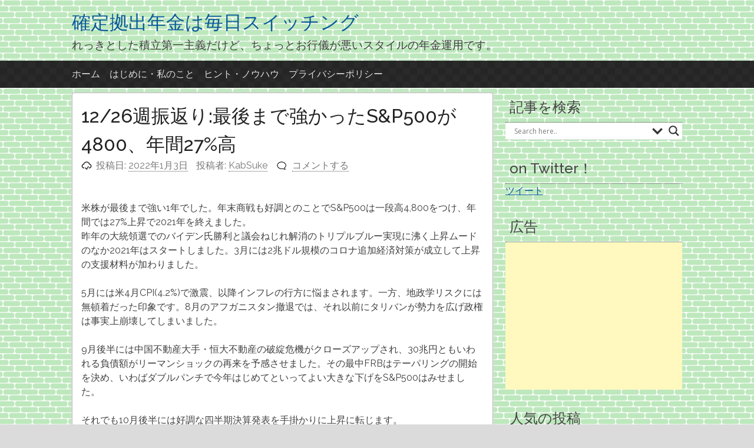

--- FILE ---
content_type: text/html; charset=UTF-8
request_url: https://401k-lab.com/12-26%E9%80%B1%E6%8C%AF%E8%BF%94%E3%82%8A%E6%9C%80%E5%BE%8C%E3%81%BE%E3%81%A7%E5%BC%B7%E3%81%8B%E3%81%A3%E3%81%9Fsp500%E3%81%8C4800%E3%80%81%E5%B9%B4%E9%96%9327%E9%AB%98/
body_size: 20753
content:
<!DOCTYPE html>
<html dir="ltr" lang="ja" prefix="og: https://ogp.me/ns#">
<head>
<meta charset="UTF-8">
<meta name="viewport" content="width=device-width, initial-scale=1">
<link rel="profile" href="http://gmpg.org/xfn/11">
<link rel="pingback" href="https://401k-lab.com/xmlrpc.php">

<title>12/26週振返り:最後まで強かったS&amp;P500が4800、年間27%高 | 確定拠出年金は毎日スイッチング</title>

		<!-- All in One SEO 4.9.3 - aioseo.com -->
	<meta name="robots" content="max-image-preview:large" />
	<meta name="author" content="KabSuke"/>
	<link rel="canonical" href="https://401k-lab.com/12-26%e9%80%b1%e6%8c%af%e8%bf%94%e3%82%8a%e6%9c%80%e5%be%8c%e3%81%be%e3%81%a7%e5%bc%b7%e3%81%8b%e3%81%a3%e3%81%9fsp500%e3%81%8c4800%e3%80%81%e5%b9%b4%e9%96%9327%e9%ab%98/" />
	<meta name="generator" content="All in One SEO (AIOSEO) 4.9.3" />
		<meta property="og:locale" content="ja_JP" />
		<meta property="og:site_name" content="確定拠出年金は毎日スイッチング" />
		<meta property="og:type" content="article" />
		<meta property="og:title" content="12/26週振返り:最後まで強かったS&amp;P500が4800、年間27%高 | 確定拠出年金は毎日スイッチング" />
		<meta property="og:url" content="https://401k-lab.com/12-26%e9%80%b1%e6%8c%af%e8%bf%94%e3%82%8a%e6%9c%80%e5%be%8c%e3%81%be%e3%81%a7%e5%bc%b7%e3%81%8b%e3%81%a3%e3%81%9fsp500%e3%81%8c4800%e3%80%81%e5%b9%b4%e9%96%9327%e9%ab%98/" />
		<meta property="og:image" content="https://401k-lab.com/wp-content/uploads/2017/02/bg098_04.gif" />
		<meta property="og:image:secure_url" content="https://401k-lab.com/wp-content/uploads/2017/02/bg098_04.gif" />
		<meta property="og:image:width" content="60" />
		<meta property="og:image:height" content="60" />
		<meta property="article:published_time" content="2022-01-03T14:31:44+00:00" />
		<meta property="article:modified_time" content="2022-01-03T14:36:17+00:00" />
		<meta name="twitter:card" content="summary" />
		<meta name="twitter:site" content="@kab_suke" />
		<meta name="twitter:title" content="12/26週振返り:最後まで強かったS&amp;P500が4800、年間27%高 | 確定拠出年金は毎日スイッチング" />
		<meta name="twitter:creator" content="@kab_suke" />
		<meta name="twitter:image" content="https://401k-lab.com/wp-content/uploads/2017/02/bg098_04.gif" />
		<script type="application/ld+json" class="aioseo-schema">
			{"@context":"https:\/\/schema.org","@graph":[{"@type":"Article","@id":"https:\/\/401k-lab.com\/12-26%e9%80%b1%e6%8c%af%e8%bf%94%e3%82%8a%e6%9c%80%e5%be%8c%e3%81%be%e3%81%a7%e5%bc%b7%e3%81%8b%e3%81%a3%e3%81%9fsp500%e3%81%8c4800%e3%80%81%e5%b9%b4%e9%96%9327%e9%ab%98\/#article","name":"12\/26\u9031\u632f\u8fd4\u308a:\u6700\u5f8c\u307e\u3067\u5f37\u304b\u3063\u305fS&P500\u304c4800\u3001\u5e74\u959327%\u9ad8 | \u78ba\u5b9a\u62e0\u51fa\u5e74\u91d1\u306f\u6bce\u65e5\u30b9\u30a4\u30c3\u30c1\u30f3\u30b0","headline":"12\/26\u9031\u632f\u8fd4\u308a:\u6700\u5f8c\u307e\u3067\u5f37\u304b\u3063\u305fS&#038;P500\u304c4800\u3001\u5e74\u959327%\u9ad8","author":{"@id":"https:\/\/401k-lab.com\/author\/ks\/#author"},"publisher":{"@id":"https:\/\/401k-lab.com\/#organization"},"image":{"@type":"ImageObject","url":"https:\/\/401k-lab.com\/wp-content\/uploads\/2017\/02\/bg093_01.gif","width":60,"height":60},"datePublished":"2022-01-03T23:31:44+09:00","dateModified":"2022-01-03T23:36:17+09:00","inLanguage":"ja","mainEntityOfPage":{"@id":"https:\/\/401k-lab.com\/12-26%e9%80%b1%e6%8c%af%e8%bf%94%e3%82%8a%e6%9c%80%e5%be%8c%e3%81%be%e3%81%a7%e5%bc%b7%e3%81%8b%e3%81%a3%e3%81%9fsp500%e3%81%8c4800%e3%80%81%e5%b9%b4%e9%96%9327%e9%ab%98\/#webpage"},"isPartOf":{"@id":"https:\/\/401k-lab.com\/12-26%e9%80%b1%e6%8c%af%e8%bf%94%e3%82%8a%e6%9c%80%e5%be%8c%e3%81%be%e3%81%a7%e5%bc%b7%e3%81%8b%e3%81%a3%e3%81%9fsp500%e3%81%8c4800%e3%80%81%e5%b9%b4%e9%96%9327%e9%ab%98\/#webpage"},"articleSection":"\u672a\u6765\u3078\u306e\u60f3\u3044"},{"@type":"BreadcrumbList","@id":"https:\/\/401k-lab.com\/12-26%e9%80%b1%e6%8c%af%e8%bf%94%e3%82%8a%e6%9c%80%e5%be%8c%e3%81%be%e3%81%a7%e5%bc%b7%e3%81%8b%e3%81%a3%e3%81%9fsp500%e3%81%8c4800%e3%80%81%e5%b9%b4%e9%96%9327%e9%ab%98\/#breadcrumblist","itemListElement":[{"@type":"ListItem","@id":"https:\/\/401k-lab.com#listItem","position":1,"name":"\u30db\u30fc\u30e0","item":"https:\/\/401k-lab.com","nextItem":{"@type":"ListItem","@id":"https:\/\/401k-lab.com\/category\/%e6%9c%aa%e6%9d%a5%e3%81%b8%e3%81%ae%e6%83%b3%e3%81%84\/#listItem","name":"\u672a\u6765\u3078\u306e\u60f3\u3044"}},{"@type":"ListItem","@id":"https:\/\/401k-lab.com\/category\/%e6%9c%aa%e6%9d%a5%e3%81%b8%e3%81%ae%e6%83%b3%e3%81%84\/#listItem","position":2,"name":"\u672a\u6765\u3078\u306e\u60f3\u3044","item":"https:\/\/401k-lab.com\/category\/%e6%9c%aa%e6%9d%a5%e3%81%b8%e3%81%ae%e6%83%b3%e3%81%84\/","nextItem":{"@type":"ListItem","@id":"https:\/\/401k-lab.com\/12-26%e9%80%b1%e6%8c%af%e8%bf%94%e3%82%8a%e6%9c%80%e5%be%8c%e3%81%be%e3%81%a7%e5%bc%b7%e3%81%8b%e3%81%a3%e3%81%9fsp500%e3%81%8c4800%e3%80%81%e5%b9%b4%e9%96%9327%e9%ab%98\/#listItem","name":"12\/26\u9031\u632f\u8fd4\u308a:\u6700\u5f8c\u307e\u3067\u5f37\u304b\u3063\u305fS&#038;P500\u304c4800\u3001\u5e74\u959327%\u9ad8"},"previousItem":{"@type":"ListItem","@id":"https:\/\/401k-lab.com#listItem","name":"\u30db\u30fc\u30e0"}},{"@type":"ListItem","@id":"https:\/\/401k-lab.com\/12-26%e9%80%b1%e6%8c%af%e8%bf%94%e3%82%8a%e6%9c%80%e5%be%8c%e3%81%be%e3%81%a7%e5%bc%b7%e3%81%8b%e3%81%a3%e3%81%9fsp500%e3%81%8c4800%e3%80%81%e5%b9%b4%e9%96%9327%e9%ab%98\/#listItem","position":3,"name":"12\/26\u9031\u632f\u8fd4\u308a:\u6700\u5f8c\u307e\u3067\u5f37\u304b\u3063\u305fS&#038;P500\u304c4800\u3001\u5e74\u959327%\u9ad8","previousItem":{"@type":"ListItem","@id":"https:\/\/401k-lab.com\/category\/%e6%9c%aa%e6%9d%a5%e3%81%b8%e3%81%ae%e6%83%b3%e3%81%84\/#listItem","name":"\u672a\u6765\u3078\u306e\u60f3\u3044"}}]},{"@type":"Organization","@id":"https:\/\/401k-lab.com\/#organization","name":"\u78ba\u5b9a\u62e0\u51fa\u5e74\u91d1\u306f\u6bce\u65e5\u30b9\u30a4\u30c3\u30c1\u30f3\u30b0","description":"\u308c\u3063\u304d\u3068\u3057\u305f\u7a4d\u7acb\u7b2c\u4e00\u4e3b\u7fa9\u3060\u3051\u3069\u3001\u3061\u3087\u3063\u3068\u304a\u884c\u5100\u304c\u60aa\u3044\u30b9\u30bf\u30a4\u30eb\u306e\u5e74\u91d1\u904b\u7528\u3067\u3059\u3002","url":"https:\/\/401k-lab.com\/","sameAs":["https:\/\/twitter.com\/kab_suke"]},{"@type":"Person","@id":"https:\/\/401k-lab.com\/author\/ks\/#author","url":"https:\/\/401k-lab.com\/author\/ks\/","name":"KabSuke","image":{"@type":"ImageObject","@id":"https:\/\/401k-lab.com\/12-26%e9%80%b1%e6%8c%af%e8%bf%94%e3%82%8a%e6%9c%80%e5%be%8c%e3%81%be%e3%81%a7%e5%bc%b7%e3%81%8b%e3%81%a3%e3%81%9fsp500%e3%81%8c4800%e3%80%81%e5%b9%b4%e9%96%9327%e9%ab%98\/#authorImage","url":"https:\/\/secure.gravatar.com\/avatar\/aa370a5d76e0cae6a55bd9c858a9b8c8ab98a710698fa5346ec339d99a3964d3?s=96&d=mm&r=g","width":96,"height":96,"caption":"KabSuke"},"sameAs":["@kab_suke"]},{"@type":"WebPage","@id":"https:\/\/401k-lab.com\/12-26%e9%80%b1%e6%8c%af%e8%bf%94%e3%82%8a%e6%9c%80%e5%be%8c%e3%81%be%e3%81%a7%e5%bc%b7%e3%81%8b%e3%81%a3%e3%81%9fsp500%e3%81%8c4800%e3%80%81%e5%b9%b4%e9%96%9327%e9%ab%98\/#webpage","url":"https:\/\/401k-lab.com\/12-26%e9%80%b1%e6%8c%af%e8%bf%94%e3%82%8a%e6%9c%80%e5%be%8c%e3%81%be%e3%81%a7%e5%bc%b7%e3%81%8b%e3%81%a3%e3%81%9fsp500%e3%81%8c4800%e3%80%81%e5%b9%b4%e9%96%9327%e9%ab%98\/","name":"12\/26\u9031\u632f\u8fd4\u308a:\u6700\u5f8c\u307e\u3067\u5f37\u304b\u3063\u305fS&P500\u304c4800\u3001\u5e74\u959327%\u9ad8 | \u78ba\u5b9a\u62e0\u51fa\u5e74\u91d1\u306f\u6bce\u65e5\u30b9\u30a4\u30c3\u30c1\u30f3\u30b0","inLanguage":"ja","isPartOf":{"@id":"https:\/\/401k-lab.com\/#website"},"breadcrumb":{"@id":"https:\/\/401k-lab.com\/12-26%e9%80%b1%e6%8c%af%e8%bf%94%e3%82%8a%e6%9c%80%e5%be%8c%e3%81%be%e3%81%a7%e5%bc%b7%e3%81%8b%e3%81%a3%e3%81%9fsp500%e3%81%8c4800%e3%80%81%e5%b9%b4%e9%96%9327%e9%ab%98\/#breadcrumblist"},"author":{"@id":"https:\/\/401k-lab.com\/author\/ks\/#author"},"creator":{"@id":"https:\/\/401k-lab.com\/author\/ks\/#author"},"image":{"@type":"ImageObject","url":"https:\/\/401k-lab.com\/wp-content\/uploads\/2017\/02\/bg093_01.gif","@id":"https:\/\/401k-lab.com\/12-26%e9%80%b1%e6%8c%af%e8%bf%94%e3%82%8a%e6%9c%80%e5%be%8c%e3%81%be%e3%81%a7%e5%bc%b7%e3%81%8b%e3%81%a3%e3%81%9fsp500%e3%81%8c4800%e3%80%81%e5%b9%b4%e9%96%9327%e9%ab%98\/#mainImage","width":60,"height":60},"primaryImageOfPage":{"@id":"https:\/\/401k-lab.com\/12-26%e9%80%b1%e6%8c%af%e8%bf%94%e3%82%8a%e6%9c%80%e5%be%8c%e3%81%be%e3%81%a7%e5%bc%b7%e3%81%8b%e3%81%a3%e3%81%9fsp500%e3%81%8c4800%e3%80%81%e5%b9%b4%e9%96%9327%e9%ab%98\/#mainImage"},"datePublished":"2022-01-03T23:31:44+09:00","dateModified":"2022-01-03T23:36:17+09:00"},{"@type":"WebSite","@id":"https:\/\/401k-lab.com\/#website","url":"https:\/\/401k-lab.com\/","name":"\u78ba\u5b9a\u62e0\u51fa\u5e74\u91d1\u306f\u6bce\u65e5\u30b9\u30a4\u30c3\u30c1\u30f3\u30b0","description":"\u308c\u3063\u304d\u3068\u3057\u305f\u7a4d\u7acb\u7b2c\u4e00\u4e3b\u7fa9\u3060\u3051\u3069\u3001\u3061\u3087\u3063\u3068\u304a\u884c\u5100\u304c\u60aa\u3044\u30b9\u30bf\u30a4\u30eb\u306e\u5e74\u91d1\u904b\u7528\u3067\u3059\u3002","inLanguage":"ja","publisher":{"@id":"https:\/\/401k-lab.com\/#organization"}}]}
		</script>
		<!-- All in One SEO -->

<link rel='dns-prefetch' href='//stats.wp.com' />
<link rel='dns-prefetch' href='//v0.wordpress.com' />
<link rel="alternate" type="application/rss+xml" title="確定拠出年金は毎日スイッチング &raquo; フィード" href="https://401k-lab.com/feed/" />
<link rel="alternate" type="application/rss+xml" title="確定拠出年金は毎日スイッチング &raquo; コメントフィード" href="https://401k-lab.com/comments/feed/" />
<link rel="alternate" type="application/rss+xml" title="確定拠出年金は毎日スイッチング &raquo; 12/26週振返り:最後まで強かったS&#038;P500が4800、年間27%高 のコメントのフィード" href="https://401k-lab.com/12-26%e9%80%b1%e6%8c%af%e8%bf%94%e3%82%8a%e6%9c%80%e5%be%8c%e3%81%be%e3%81%a7%e5%bc%b7%e3%81%8b%e3%81%a3%e3%81%9fsp500%e3%81%8c4800%e3%80%81%e5%b9%b4%e9%96%9327%e9%ab%98/feed/" />
<link rel="alternate" title="oEmbed (JSON)" type="application/json+oembed" href="https://401k-lab.com/wp-json/oembed/1.0/embed?url=https%3A%2F%2F401k-lab.com%2F12-26%25e9%2580%25b1%25e6%258c%25af%25e8%25bf%2594%25e3%2582%258a%25e6%259c%2580%25e5%25be%258c%25e3%2581%25be%25e3%2581%25a7%25e5%25bc%25b7%25e3%2581%258b%25e3%2581%25a3%25e3%2581%259fsp500%25e3%2581%258c4800%25e3%2580%2581%25e5%25b9%25b4%25e9%2596%259327%25e9%25ab%2598%2F" />
<link rel="alternate" title="oEmbed (XML)" type="text/xml+oembed" href="https://401k-lab.com/wp-json/oembed/1.0/embed?url=https%3A%2F%2F401k-lab.com%2F12-26%25e9%2580%25b1%25e6%258c%25af%25e8%25bf%2594%25e3%2582%258a%25e6%259c%2580%25e5%25be%258c%25e3%2581%25be%25e3%2581%25a7%25e5%25bc%25b7%25e3%2581%258b%25e3%2581%25a3%25e3%2581%259fsp500%25e3%2581%258c4800%25e3%2580%2581%25e5%25b9%25b4%25e9%2596%259327%25e9%25ab%2598%2F&#038;format=xml" />
<style id='wp-img-auto-sizes-contain-inline-css' type='text/css'>
img:is([sizes=auto i],[sizes^="auto," i]){contain-intrinsic-size:3000px 1500px}
/*# sourceURL=wp-img-auto-sizes-contain-inline-css */
</style>
<link rel='stylesheet' id='jetpack_related-posts-css' href='https://401k-lab.com/wp-content/plugins/jetpack/modules/related-posts/related-posts.css?ver=20240116' type='text/css' media='all' />
<style id='wp-emoji-styles-inline-css' type='text/css'>

	img.wp-smiley, img.emoji {
		display: inline !important;
		border: none !important;
		box-shadow: none !important;
		height: 1em !important;
		width: 1em !important;
		margin: 0 0.07em !important;
		vertical-align: -0.1em !important;
		background: none !important;
		padding: 0 !important;
	}
/*# sourceURL=wp-emoji-styles-inline-css */
</style>
<style id='wp-block-library-inline-css' type='text/css'>
:root{--wp-block-synced-color:#7a00df;--wp-block-synced-color--rgb:122,0,223;--wp-bound-block-color:var(--wp-block-synced-color);--wp-editor-canvas-background:#ddd;--wp-admin-theme-color:#007cba;--wp-admin-theme-color--rgb:0,124,186;--wp-admin-theme-color-darker-10:#006ba1;--wp-admin-theme-color-darker-10--rgb:0,107,160.5;--wp-admin-theme-color-darker-20:#005a87;--wp-admin-theme-color-darker-20--rgb:0,90,135;--wp-admin-border-width-focus:2px}@media (min-resolution:192dpi){:root{--wp-admin-border-width-focus:1.5px}}.wp-element-button{cursor:pointer}:root .has-very-light-gray-background-color{background-color:#eee}:root .has-very-dark-gray-background-color{background-color:#313131}:root .has-very-light-gray-color{color:#eee}:root .has-very-dark-gray-color{color:#313131}:root .has-vivid-green-cyan-to-vivid-cyan-blue-gradient-background{background:linear-gradient(135deg,#00d084,#0693e3)}:root .has-purple-crush-gradient-background{background:linear-gradient(135deg,#34e2e4,#4721fb 50%,#ab1dfe)}:root .has-hazy-dawn-gradient-background{background:linear-gradient(135deg,#faaca8,#dad0ec)}:root .has-subdued-olive-gradient-background{background:linear-gradient(135deg,#fafae1,#67a671)}:root .has-atomic-cream-gradient-background{background:linear-gradient(135deg,#fdd79a,#004a59)}:root .has-nightshade-gradient-background{background:linear-gradient(135deg,#330968,#31cdcf)}:root .has-midnight-gradient-background{background:linear-gradient(135deg,#020381,#2874fc)}:root{--wp--preset--font-size--normal:16px;--wp--preset--font-size--huge:42px}.has-regular-font-size{font-size:1em}.has-larger-font-size{font-size:2.625em}.has-normal-font-size{font-size:var(--wp--preset--font-size--normal)}.has-huge-font-size{font-size:var(--wp--preset--font-size--huge)}.has-text-align-center{text-align:center}.has-text-align-left{text-align:left}.has-text-align-right{text-align:right}.has-fit-text{white-space:nowrap!important}#end-resizable-editor-section{display:none}.aligncenter{clear:both}.items-justified-left{justify-content:flex-start}.items-justified-center{justify-content:center}.items-justified-right{justify-content:flex-end}.items-justified-space-between{justify-content:space-between}.screen-reader-text{border:0;clip-path:inset(50%);height:1px;margin:-1px;overflow:hidden;padding:0;position:absolute;width:1px;word-wrap:normal!important}.screen-reader-text:focus{background-color:#ddd;clip-path:none;color:#444;display:block;font-size:1em;height:auto;left:5px;line-height:normal;padding:15px 23px 14px;text-decoration:none;top:5px;width:auto;z-index:100000}html :where(.has-border-color){border-style:solid}html :where([style*=border-top-color]){border-top-style:solid}html :where([style*=border-right-color]){border-right-style:solid}html :where([style*=border-bottom-color]){border-bottom-style:solid}html :where([style*=border-left-color]){border-left-style:solid}html :where([style*=border-width]){border-style:solid}html :where([style*=border-top-width]){border-top-style:solid}html :where([style*=border-right-width]){border-right-style:solid}html :where([style*=border-bottom-width]){border-bottom-style:solid}html :where([style*=border-left-width]){border-left-style:solid}html :where(img[class*=wp-image-]){height:auto;max-width:100%}:where(figure){margin:0 0 1em}html :where(.is-position-sticky){--wp-admin--admin-bar--position-offset:var(--wp-admin--admin-bar--height,0px)}@media screen and (max-width:600px){html :where(.is-position-sticky){--wp-admin--admin-bar--position-offset:0px}}

/*# sourceURL=wp-block-library-inline-css */
</style><style id='global-styles-inline-css' type='text/css'>
:root{--wp--preset--aspect-ratio--square: 1;--wp--preset--aspect-ratio--4-3: 4/3;--wp--preset--aspect-ratio--3-4: 3/4;--wp--preset--aspect-ratio--3-2: 3/2;--wp--preset--aspect-ratio--2-3: 2/3;--wp--preset--aspect-ratio--16-9: 16/9;--wp--preset--aspect-ratio--9-16: 9/16;--wp--preset--color--black: #000000;--wp--preset--color--cyan-bluish-gray: #abb8c3;--wp--preset--color--white: #ffffff;--wp--preset--color--pale-pink: #f78da7;--wp--preset--color--vivid-red: #cf2e2e;--wp--preset--color--luminous-vivid-orange: #ff6900;--wp--preset--color--luminous-vivid-amber: #fcb900;--wp--preset--color--light-green-cyan: #7bdcb5;--wp--preset--color--vivid-green-cyan: #00d084;--wp--preset--color--pale-cyan-blue: #8ed1fc;--wp--preset--color--vivid-cyan-blue: #0693e3;--wp--preset--color--vivid-purple: #9b51e0;--wp--preset--gradient--vivid-cyan-blue-to-vivid-purple: linear-gradient(135deg,rgb(6,147,227) 0%,rgb(155,81,224) 100%);--wp--preset--gradient--light-green-cyan-to-vivid-green-cyan: linear-gradient(135deg,rgb(122,220,180) 0%,rgb(0,208,130) 100%);--wp--preset--gradient--luminous-vivid-amber-to-luminous-vivid-orange: linear-gradient(135deg,rgb(252,185,0) 0%,rgb(255,105,0) 100%);--wp--preset--gradient--luminous-vivid-orange-to-vivid-red: linear-gradient(135deg,rgb(255,105,0) 0%,rgb(207,46,46) 100%);--wp--preset--gradient--very-light-gray-to-cyan-bluish-gray: linear-gradient(135deg,rgb(238,238,238) 0%,rgb(169,184,195) 100%);--wp--preset--gradient--cool-to-warm-spectrum: linear-gradient(135deg,rgb(74,234,220) 0%,rgb(151,120,209) 20%,rgb(207,42,186) 40%,rgb(238,44,130) 60%,rgb(251,105,98) 80%,rgb(254,248,76) 100%);--wp--preset--gradient--blush-light-purple: linear-gradient(135deg,rgb(255,206,236) 0%,rgb(152,150,240) 100%);--wp--preset--gradient--blush-bordeaux: linear-gradient(135deg,rgb(254,205,165) 0%,rgb(254,45,45) 50%,rgb(107,0,62) 100%);--wp--preset--gradient--luminous-dusk: linear-gradient(135deg,rgb(255,203,112) 0%,rgb(199,81,192) 50%,rgb(65,88,208) 100%);--wp--preset--gradient--pale-ocean: linear-gradient(135deg,rgb(255,245,203) 0%,rgb(182,227,212) 50%,rgb(51,167,181) 100%);--wp--preset--gradient--electric-grass: linear-gradient(135deg,rgb(202,248,128) 0%,rgb(113,206,126) 100%);--wp--preset--gradient--midnight: linear-gradient(135deg,rgb(2,3,129) 0%,rgb(40,116,252) 100%);--wp--preset--font-size--small: 13px;--wp--preset--font-size--medium: 20px;--wp--preset--font-size--large: 36px;--wp--preset--font-size--x-large: 42px;--wp--preset--spacing--20: 0.44rem;--wp--preset--spacing--30: 0.67rem;--wp--preset--spacing--40: 1rem;--wp--preset--spacing--50: 1.5rem;--wp--preset--spacing--60: 2.25rem;--wp--preset--spacing--70: 3.38rem;--wp--preset--spacing--80: 5.06rem;--wp--preset--shadow--natural: 6px 6px 9px rgba(0, 0, 0, 0.2);--wp--preset--shadow--deep: 12px 12px 50px rgba(0, 0, 0, 0.4);--wp--preset--shadow--sharp: 6px 6px 0px rgba(0, 0, 0, 0.2);--wp--preset--shadow--outlined: 6px 6px 0px -3px rgb(255, 255, 255), 6px 6px rgb(0, 0, 0);--wp--preset--shadow--crisp: 6px 6px 0px rgb(0, 0, 0);}:where(.is-layout-flex){gap: 0.5em;}:where(.is-layout-grid){gap: 0.5em;}body .is-layout-flex{display: flex;}.is-layout-flex{flex-wrap: wrap;align-items: center;}.is-layout-flex > :is(*, div){margin: 0;}body .is-layout-grid{display: grid;}.is-layout-grid > :is(*, div){margin: 0;}:where(.wp-block-columns.is-layout-flex){gap: 2em;}:where(.wp-block-columns.is-layout-grid){gap: 2em;}:where(.wp-block-post-template.is-layout-flex){gap: 1.25em;}:where(.wp-block-post-template.is-layout-grid){gap: 1.25em;}.has-black-color{color: var(--wp--preset--color--black) !important;}.has-cyan-bluish-gray-color{color: var(--wp--preset--color--cyan-bluish-gray) !important;}.has-white-color{color: var(--wp--preset--color--white) !important;}.has-pale-pink-color{color: var(--wp--preset--color--pale-pink) !important;}.has-vivid-red-color{color: var(--wp--preset--color--vivid-red) !important;}.has-luminous-vivid-orange-color{color: var(--wp--preset--color--luminous-vivid-orange) !important;}.has-luminous-vivid-amber-color{color: var(--wp--preset--color--luminous-vivid-amber) !important;}.has-light-green-cyan-color{color: var(--wp--preset--color--light-green-cyan) !important;}.has-vivid-green-cyan-color{color: var(--wp--preset--color--vivid-green-cyan) !important;}.has-pale-cyan-blue-color{color: var(--wp--preset--color--pale-cyan-blue) !important;}.has-vivid-cyan-blue-color{color: var(--wp--preset--color--vivid-cyan-blue) !important;}.has-vivid-purple-color{color: var(--wp--preset--color--vivid-purple) !important;}.has-black-background-color{background-color: var(--wp--preset--color--black) !important;}.has-cyan-bluish-gray-background-color{background-color: var(--wp--preset--color--cyan-bluish-gray) !important;}.has-white-background-color{background-color: var(--wp--preset--color--white) !important;}.has-pale-pink-background-color{background-color: var(--wp--preset--color--pale-pink) !important;}.has-vivid-red-background-color{background-color: var(--wp--preset--color--vivid-red) !important;}.has-luminous-vivid-orange-background-color{background-color: var(--wp--preset--color--luminous-vivid-orange) !important;}.has-luminous-vivid-amber-background-color{background-color: var(--wp--preset--color--luminous-vivid-amber) !important;}.has-light-green-cyan-background-color{background-color: var(--wp--preset--color--light-green-cyan) !important;}.has-vivid-green-cyan-background-color{background-color: var(--wp--preset--color--vivid-green-cyan) !important;}.has-pale-cyan-blue-background-color{background-color: var(--wp--preset--color--pale-cyan-blue) !important;}.has-vivid-cyan-blue-background-color{background-color: var(--wp--preset--color--vivid-cyan-blue) !important;}.has-vivid-purple-background-color{background-color: var(--wp--preset--color--vivid-purple) !important;}.has-black-border-color{border-color: var(--wp--preset--color--black) !important;}.has-cyan-bluish-gray-border-color{border-color: var(--wp--preset--color--cyan-bluish-gray) !important;}.has-white-border-color{border-color: var(--wp--preset--color--white) !important;}.has-pale-pink-border-color{border-color: var(--wp--preset--color--pale-pink) !important;}.has-vivid-red-border-color{border-color: var(--wp--preset--color--vivid-red) !important;}.has-luminous-vivid-orange-border-color{border-color: var(--wp--preset--color--luminous-vivid-orange) !important;}.has-luminous-vivid-amber-border-color{border-color: var(--wp--preset--color--luminous-vivid-amber) !important;}.has-light-green-cyan-border-color{border-color: var(--wp--preset--color--light-green-cyan) !important;}.has-vivid-green-cyan-border-color{border-color: var(--wp--preset--color--vivid-green-cyan) !important;}.has-pale-cyan-blue-border-color{border-color: var(--wp--preset--color--pale-cyan-blue) !important;}.has-vivid-cyan-blue-border-color{border-color: var(--wp--preset--color--vivid-cyan-blue) !important;}.has-vivid-purple-border-color{border-color: var(--wp--preset--color--vivid-purple) !important;}.has-vivid-cyan-blue-to-vivid-purple-gradient-background{background: var(--wp--preset--gradient--vivid-cyan-blue-to-vivid-purple) !important;}.has-light-green-cyan-to-vivid-green-cyan-gradient-background{background: var(--wp--preset--gradient--light-green-cyan-to-vivid-green-cyan) !important;}.has-luminous-vivid-amber-to-luminous-vivid-orange-gradient-background{background: var(--wp--preset--gradient--luminous-vivid-amber-to-luminous-vivid-orange) !important;}.has-luminous-vivid-orange-to-vivid-red-gradient-background{background: var(--wp--preset--gradient--luminous-vivid-orange-to-vivid-red) !important;}.has-very-light-gray-to-cyan-bluish-gray-gradient-background{background: var(--wp--preset--gradient--very-light-gray-to-cyan-bluish-gray) !important;}.has-cool-to-warm-spectrum-gradient-background{background: var(--wp--preset--gradient--cool-to-warm-spectrum) !important;}.has-blush-light-purple-gradient-background{background: var(--wp--preset--gradient--blush-light-purple) !important;}.has-blush-bordeaux-gradient-background{background: var(--wp--preset--gradient--blush-bordeaux) !important;}.has-luminous-dusk-gradient-background{background: var(--wp--preset--gradient--luminous-dusk) !important;}.has-pale-ocean-gradient-background{background: var(--wp--preset--gradient--pale-ocean) !important;}.has-electric-grass-gradient-background{background: var(--wp--preset--gradient--electric-grass) !important;}.has-midnight-gradient-background{background: var(--wp--preset--gradient--midnight) !important;}.has-small-font-size{font-size: var(--wp--preset--font-size--small) !important;}.has-medium-font-size{font-size: var(--wp--preset--font-size--medium) !important;}.has-large-font-size{font-size: var(--wp--preset--font-size--large) !important;}.has-x-large-font-size{font-size: var(--wp--preset--font-size--x-large) !important;}
/*# sourceURL=global-styles-inline-css */
</style>

<style id='classic-theme-styles-inline-css' type='text/css'>
/*! This file is auto-generated */
.wp-block-button__link{color:#fff;background-color:#32373c;border-radius:9999px;box-shadow:none;text-decoration:none;padding:calc(.667em + 2px) calc(1.333em + 2px);font-size:1.125em}.wp-block-file__button{background:#32373c;color:#fff;text-decoration:none}
/*# sourceURL=/wp-includes/css/classic-themes.min.css */
</style>
<link rel='stylesheet' id='toc-screen-css' href='https://401k-lab.com/wp-content/plugins/table-of-contents-plus/screen.min.css?ver=2411.1' type='text/css' media='all' />
<link rel='stylesheet' id='pacify-style-css' href='https://401k-lab.com/wp-content/themes/pacify/style.css?ver=6.9' type='text/css' media='all' />
<link rel='stylesheet' id='wpdreams-asl-basic-css' href='https://401k-lab.com/wp-content/plugins/ajax-search-lite/css/style.basic.css?ver=4.13.4' type='text/css' media='all' />
<style id='wpdreams-asl-basic-inline-css' type='text/css'>

					div[id*='ajaxsearchlitesettings'].searchsettings .asl_option_inner label {
						font-size: 0px !important;
						color: rgba(0, 0, 0, 0);
					}
					div[id*='ajaxsearchlitesettings'].searchsettings .asl_option_inner label:after {
						font-size: 11px !important;
						position: absolute;
						top: 0;
						left: 0;
						z-index: 1;
					}
					.asl_w_container {
						width: 100%;
						margin: 0px 0px 0px 0px;
						min-width: 200px;
					}
					div[id*='ajaxsearchlite'].asl_m {
						width: 100%;
					}
					div[id*='ajaxsearchliteres'].wpdreams_asl_results div.resdrg span.highlighted {
						font-weight: bold;
						color: rgba(217, 49, 43, 1);
						background-color: rgba(238, 238, 238, 1);
					}
					div[id*='ajaxsearchliteres'].wpdreams_asl_results .results img.asl_image {
						width: 70px;
						height: 70px;
						object-fit: cover;
					}
					div[id*='ajaxsearchlite'].asl_r .results {
						max-height: none;
					}
					div[id*='ajaxsearchlite'].asl_r {
						position: absolute;
					}
				
						div.asl_r.asl_w.vertical .results .item::after {
							display: block;
							position: absolute;
							bottom: 0;
							content: '';
							height: 1px;
							width: 100%;
							background: #D8D8D8;
						}
						div.asl_r.asl_w.vertical .results .item.asl_last_item::after {
							display: none;
						}
					
/*# sourceURL=wpdreams-asl-basic-inline-css */
</style>
<link rel='stylesheet' id='wpdreams-asl-instance-css' href='https://401k-lab.com/wp-content/plugins/ajax-search-lite/css/style-underline.css?ver=4.13.4' type='text/css' media='all' />
<link rel='stylesheet' id='pacify_googleFonts-css' href='//fonts.googleapis.com/css?family=Lobster%7CRaleway%3A400%2C500&#038;ver=6.9' type='text/css' media='all' />
<script type="text/javascript" id="jetpack_related-posts-js-extra">
/* <![CDATA[ */
var related_posts_js_options = {"post_heading":"h4"};
//# sourceURL=jetpack_related-posts-js-extra
/* ]]> */
</script>
<script type="text/javascript" src="https://401k-lab.com/wp-content/plugins/jetpack/_inc/build/related-posts/related-posts.min.js?ver=20240116" id="jetpack_related-posts-js"></script>
<script type="text/javascript" src="https://401k-lab.com/wp-includes/js/jquery/jquery.min.js?ver=3.7.1" id="jquery-core-js"></script>
<script type="text/javascript" src="https://401k-lab.com/wp-includes/js/jquery/jquery-migrate.min.js?ver=3.4.1" id="jquery-migrate-js"></script>
<link rel="https://api.w.org/" href="https://401k-lab.com/wp-json/" /><link rel="alternate" title="JSON" type="application/json" href="https://401k-lab.com/wp-json/wp/v2/posts/16624" /><link rel="EditURI" type="application/rsd+xml" title="RSD" href="https://401k-lab.com/xmlrpc.php?rsd" />
<meta name="generator" content="WordPress 6.9" />
<link rel='shortlink' href='https://wp.me/p8y1M8-4k8' />
<!-- start Simple Custom CSS and JS -->
<style type="text/css">
/* Add your CSS code here.
                     
For example:
.example {
    color: red;
}

For brushing up on your CSS knowledge, check out http://www.w3schools.com/css/css_syntax.asp

End of comment */ 

h3#danraku3{
padding: 0.25em 0.5em;/*上下 左右の余白*/
color: #494949;/*文字色*/
font-weight:bold;/*文字太さ*/
background: transparent;/*背景透明に*/
border-left: solid 5px #7db4e6;/*左線*/
}
 
h4#danraku4{
padding: 0.25em 0.5em;/*上下 左右の余白*/
color: #494949;/*文字色*/
font-weight:bold;/*文字太さ*/
background: transparent;/*背景透明に*/
border-left: solid 5px #7db4e6;/*左線*/
}
 
h5#danraku5{
padding: 0.25em 0.5em;/*上下 左右の余白*/
color: #494949;/*文字色*/
font-weight:bold;/*文字太さ*/
background: transparent;/*背景透明に*/
border-left: solid 5px #7db4e6;/*左線*/
}

</style>
<!-- end Simple Custom CSS and JS -->
	<style>img#wpstats{display:none}</style>
						<link rel="preconnect" href="https://fonts.gstatic.com" crossorigin />
				<link rel="preload" as="style" href="//fonts.googleapis.com/css?family=Open+Sans&display=swap" />
								<link rel="stylesheet" href="//fonts.googleapis.com/css?family=Open+Sans&display=swap" media="all" />
					<style type="text/css">
			.site-title a,
		.site-description {
			color: #;
		}
		</style>
	<style type="text/css" id="custom-background-css">
body.custom-background { background-color: #dbdbdb; background-image: url("https://401k-lab.com/wp-content/uploads/2017/02/bg098_04.gif"); background-position: left top; background-size: auto; background-repeat: repeat; background-attachment: scroll; }
</style>
	<link rel="icon" href="https://401k-lab.com/wp-content/uploads/2017/02/bg098_04.gif" sizes="32x32" />
<link rel="icon" href="https://401k-lab.com/wp-content/uploads/2017/02/bg098_04.gif" sizes="192x192" />
<link rel="apple-touch-icon" href="https://401k-lab.com/wp-content/uploads/2017/02/bg098_04.gif" />
<meta name="msapplication-TileImage" content="https://401k-lab.com/wp-content/uploads/2017/02/bg098_04.gif" />
		<style type="text/css" id="wp-custom-css">
			/*
ここに独自の CSS を追加することができます。

詳しくは上のヘルプアイコンをクリックしてください。
*/
		</style>
		<link rel='stylesheet' id='jetpack-top-posts-widget-css' href='https://401k-lab.com/wp-content/plugins/jetpack/modules/widgets/top-posts/style.css?ver=20141013' type='text/css' media='all' />
</head>

<body class="wp-singular post-template-default single single-post postid-16624 single-format-standard custom-background wp-theme-pacify">
<div id="headersection" class="hfeed site">
	<a class="skip-link screen-reader-text" href="#content">コンテンツへスキップ</a>

	<header id="masthead" class="site-header" role="banner">
		<div class="site-branding">
					<h1 class="site-title"><a href="https://401k-lab.com/" rel="home">確定拠出年金は毎日スイッチング</a></h1>
						<h2 class="site-description">れっきとした積立第一主義だけど、ちょっとお行儀が悪いスタイルの年金運用です。</h2>
			
		</div>
</div>

		<nav id="site-navigation" class="main-navigation" role="navigation">
		<div id="navigation">
			<button class="menu-toggle">メインメニュー</button>
			<div class="menu-menu-1-container"><ul id="menu-menu-1" class="menu"><li id="menu-item-9658" class="menu-item menu-item-type-custom menu-item-object-custom menu-item-home menu-item-9658"><a href="https://401k-lab.com/">ホーム</a></li>
<li id="menu-item-9659" class="menu-item menu-item-type-post_type menu-item-object-page menu-item-9659"><a href="https://401k-lab.com/%e3%81%af%e3%81%98%e3%82%81%e3%81%ab/">はじめに・私のこと</a></li>
<li id="menu-item-9660" class="menu-item menu-item-type-post_type menu-item-object-page menu-item-9660"><a href="https://401k-lab.com/%e3%83%92%e3%83%b3%e3%83%88/">ヒント・ノウハウ</a></li>
<li id="menu-item-9662" class="menu-item menu-item-type-post_type menu-item-object-page menu-item-9662"><a href="https://401k-lab.com/%e3%83%97%e3%83%a9%e3%82%a4%e3%83%90%e3%82%b7%e3%83%bc%e3%83%9d%e3%83%aa%e3%82%b7%e3%83%bc/">プライバシーポリシー</a></li>
</ul></div>			</div>
		</nav><!-- #site-navigation -->
		
	</header><!-- #masthead -->
	
<div id="page" class="hfeed site">
	<div id="content" class="site-content">

	<div id="primary" class="content-area">
		<main id="main" class="site-main" role="main">

		
			
<article id="post-16624" class="post-16624 post type-post status-publish format-standard has-post-thumbnail hentry category-1">
	<header class="entry-header">
			<h1 class="entry-title">12/26週振返り:最後まで強かったS&#038;P500が4800、年間27%高</h1>
		<div class="entry-meta">
			<span class="posted-on">投稿日: <a href="https://401k-lab.com/12-26%e9%80%b1%e6%8c%af%e8%bf%94%e3%82%8a%e6%9c%80%e5%be%8c%e3%81%be%e3%81%a7%e5%bc%b7%e3%81%8b%e3%81%a3%e3%81%9fsp500%e3%81%8c4800%e3%80%81%e5%b9%b4%e9%96%9327%e9%ab%98/" rel="bookmark"><time class="entry-date published" datetime="2022-01-03T23:31:44+09:00">2022年1月3日</time><time class="updated" datetime="2022-01-03T23:36:17+09:00">2022年1月3日</time></a></span><span class="byline"> 投稿者: <span class="author vcard"><a class="url fn n" href="https://401k-lab.com/author/ks/">KabSuke</a></span></span><span class="comments-link"><a href="https://401k-lab.com/12-26%e9%80%b1%e6%8c%af%e8%bf%94%e3%82%8a%e6%9c%80%e5%be%8c%e3%81%be%e3%81%a7%e5%bc%b7%e3%81%8b%e3%81%a3%e3%81%9fsp500%e3%81%8c4800%e3%80%81%e5%b9%b4%e9%96%9327%e9%ab%98/#respond">コメントする</a></span>		</div><!-- .entry-meta -->
	</header><!-- .entry-header -->

	<div class="entry-content">
		<p><script>!function(d,s,id){var js,fjs=d.getElementsByTagName(s)[0],p=/^http:/.test(d.location)?'http':'https';if(!d.getElementById(id)){js=d.createElement(s);js.id=id;js.src=p+'://platform.twitter.com/widgets.js';fjs.parentNode.insertBefore(js,fjs);}}(document, 'script', 'twitter-wjs');</script></p>
<p>米株が最後まで強い1年でした。年末商戦も好調とのことでS&#038;P500は一段高4,800をつけ、年間では27%上昇で2021年を終えました。<br />
昨年の大統領選でのバイデン氏勝利と議会ねじれ解消のトリプルブルー実現に沸く上昇ムードのなか2021年はスタートしました。3月には2兆ドル規模のコロナ追加経済対策が成立して上昇の支援材料が加わりました。</p>
<p>5月には米4月CPI(4.2%)で激震、以降インフレの行方に悩まされます。一方、地政学リスクには無頓着だった印象です。8月のアフガニスタン撤退では、それ以前にタリバンが勢力を広げ政権は事実上崩壊してしまいました。</p>
<p>9月後半には中国不動産大手・恒大不動産の破綻危機がクローズアップされ、30兆円ともいわれる負債額がリーマンショックの再来を予感させました。その最中FRBはテーパリングの開始を決め、いわばダブルパンチで今年はじめてといってよい大きな下げをS&#038;P500はみせました。</p>
<p>それでも10月後半には好調な四半期決算発表を手掛かりに上昇に転じます。</p>
<p>インフレが収まりません。<br />
年初からの半導体不足は当初夏場には解消するとのことでしたが依然逼迫しています。米西海岸にはコンテナ船が入港できず大行列です。コロナによる昨年の生産・物流のストップが結局この一年尾を引きました。カーボンニュートラルの流れが原油の開発投資・生産を停滞させました。雇用の面でも想定外です。追加経済対策でたっぷり助成があるのか株高だからか復職の波が小さく米国では労働力不足に陥っています。<br />
生産・物流の混乱、原油をはじめとする資源高、労働力不足による賃上げ圧力がインフレを強固にしています。<br />
FRBはこれまで「インフレは一時的」との主張を貫いてきましたが、11月にその主張を取り下げました。</p>
<p>12月発表の米CPIは6.8%、でも39年ぶりの高水準にもかかわらずマーケット予想の範囲にとどまったとの見方でS&#038;P500は史上最高値を更新しました。インフレ自体はもう織り込み済みです。</p>
<p>米企業業績が好調のうちは上昇トレンドは変わりそうもありません。年が明けて1月中盤からは四半期決算発表がはじまります。年末年始の売買薄で乱高下はあっても惑わされず取り組んでいきたいとおもいます。</p>
<p>&nbsp;</p>
<h3 id="danraku3">12/26週間ツイート</h3>
<p>■12/27(月)</p>
<blockquote class="twitter-tweet">
<p lang="ja" dir="ltr">9月終盤から進んだ円安、足元115円間近。</p>
<p>ただ投機筋の動きをみると円高への寄り戻しあるのかな&#x2753;原油高も11月の備蓄放出発動の甲斐あってか落ち着いてる。</p>
<p>海外株投信の円建てでの目減りが気になるところ、少しばかり利益確定しました&#x1f4b8;<a href="https://t.co/vYDNXKol6e">https://t.co/vYDNXKol6e</a> <a href="https://t.co/npsLsYtzW4">pic.twitter.com/npsLsYtzW4</a></p>
<p>&mdash; いんとく (@kab_suke) <a href="https://twitter.com/kab_suke/status/1475456732247724035?ref_src=twsrc%5Etfw">December 27, 2021</a></p></blockquote>
<p> <script async src="https://platform.twitter.com/widgets.js" charset="utf-8"></script></p>
<p><script async src="//pagead2.googlesyndication.com/pagead/js/adsbygoogle.js"></script><br />
<!-- 記事A --><br />
<ins class="adsbygoogle" style="display: block;" data-ad-client="ca-pub-8590047225958845" data-ad-slot="2164628616" data-ad-format="auto"></ins><br />
<script>
(adsbygoogle = window.adsbygoogle || []).push({});
</script></p>
<p>■12/28(火)</p>
<blockquote class="twitter-tweet">
<p lang="ja" dir="ltr">米年末商戦好調、前年比11%増で17年ぶりの高い伸び&#x2757;&#xfe0f;<br />S&amp;P500は一段踏み上げ4,800目前史上最高値。</p>
<p>クリスマス明けて東証1部売買代金2兆円回復、<br />権利確定日終えて明日から実質2022年。</p>
<p>勢い戻ってきたな&#x1f60d; 日経平均392.70円高&#x1f4c8;<a href="https://t.co/9Tew3b4fHh">https://t.co/9Tew3b4fHh</a></p>
<p>&mdash; いんとく (@kab_suke) <a href="https://twitter.com/kab_suke/status/1475792950458462209?ref_src=twsrc%5Etfw">December 28, 2021</a></p></blockquote>
<p> <script async src="https://platform.twitter.com/widgets.js" charset="utf-8"></script></p>
<p>■12/29(水)</p>
<blockquote class="twitter-tweet">
<p lang="ja" dir="ltr">あまりに不自然、東向きに流すなんてできるんだ&#x2049;&#xfe0f;<br />年末年始の閑散の中でウクライナ問題といいロシア発のリスクが心配だな&#x1f4a7;日経平均162.28円安&#x1f4c9;<a href="https://t.co/5S2TbBqQNe">https://t.co/5S2TbBqQNe</a></p>
<p>&mdash; いんとく (@kab_suke) <a href="https://twitter.com/kab_suke/status/1476190150757855233?ref_src=twsrc%5Etfw">December 29, 2021</a></p></blockquote>
<p> <script async src="https://platform.twitter.com/widgets.js" charset="utf-8"></script></p>
<p><script async src="//pagead2.googlesyndication.com/pagead/js/adsbygoogle.js"></script><br />
<!-- 記事B --><br />
<ins class="adsbygoogle" style="display: block;" data-ad-client="ca-pub-8590047225958845" data-ad-slot="6594828219" data-ad-format="auto"></ins><br />
<script>
(adsbygoogle = window.adsbygoogle || []).push({});
</script></p>
<p>■12/30(木)</p>
<p><script async src="//pagead2.googlesyndication.com/pagead/js/adsbygoogle.js"></script><br />
<!-- 記事C --><br />
<ins class="adsbygoogle" style="display: block;" data-ad-client="ca-pub-8590047225958845" data-ad-slot="8071561417" data-ad-format="auto"></ins><br />
<script>
(adsbygoogle = window.adsbygoogle || []).push({});
</script></p>
<p>&nbsp;</p>

<div id='jp-relatedposts' class='jp-relatedposts' >
	<h3 class="jp-relatedposts-headline"><em>関連：</em></h3>
</div>			</div><!-- .entry-content -->

	<footer class="entry-footer">
		<span class="cat-links">カテゴリー: <a href="https://401k-lab.com/category/%e6%9c%aa%e6%9d%a5%e3%81%b8%e3%81%ae%e6%83%b3%e3%81%84/" rel="category tag">未来への想い</a></span>	</footer><!-- .entry-footer -->
</article><!-- #post-## -->

				<nav class="navigation post-navigation" role="navigation">
		<h1 class="screen-reader-text">投稿ナビゲーション</h1>
		<div class="nav-links">
			<div class="nav-previous"><a href="https://401k-lab.com/12-19%e9%80%b1%e6%8c%af%e8%bf%94%e3%82%8a%e4%b8%ad%e5%9b%bd%e5%88%a9%e4%b8%8b%e3%81%92%e3%81%a7%e3%82%82%e6%b5%ae%e4%b8%8a%e3%81%9b%e3%81%9a%e3%80%81%e5%8c%97%e4%ba%ac%e4%ba%94%e8%bc%aa%e3%82%82/" rel="prev"><span class="meta-nav">&larr;</span>&nbsp;12/19週振返り:中国利下げでも浮上せず、北京五輪もう直ぐ</a></div><div class="nav-next"><a href="https://401k-lab.com/1-2%e9%80%b1%e6%8c%af%e8%bf%94%e3%82%8a%e9%a7%86%e3%81%91%e8%be%bc%e3%81%bf%e7%a4%be%e5%82%b5%e7%99%ba%e8%a1%8c%e3%83%bbipo%e3%80%81%e6%b3%a2%e4%b9%b1%e3%81%ae%e5%b9%95%e9%96%8b%e3%81%912022/" rel="next">1/2週振返り:駆け込み社債発行・IPO、波乱の幕開け2022&nbsp;<span class="meta-nav">&rarr;</span></a></div>		</div><!-- .nav-links -->
	</nav><!-- .navigation -->
	
			
		
		</main><!-- #main -->
	</div><!-- #primary -->


<div id="secondary" class="widget-area" role="complementary">
	<aside id="search-2" class="widget widget_search"><h2 class="widget-title">記事を検索</h2><div class="asl_w_container asl_w_container_1" data-id="1" data-instance="1">
	<div id='ajaxsearchlite1'
		data-id="1"
		data-instance="1"
		class="asl_w asl_m asl_m_1 asl_m_1_1">
		<div class="probox">

	
	<div class='prosettings'  data-opened=0>
				<div class='innericon'>
			<svg version="1.1" xmlns="http://www.w3.org/2000/svg" xmlns:xlink="http://www.w3.org/1999/xlink" x="0px" y="0px" width="22" height="22" viewBox="0 0 512 512" enable-background="new 0 0 512 512" xml:space="preserve">
					<polygon transform = "rotate(90 256 256)" points="142.332,104.886 197.48,50 402.5,256 197.48,462 142.332,407.113 292.727,256 "/>
				</svg>
		</div>
	</div>

	
	
	<div class='proinput'>
		<form role="search" action='#' autocomplete="off"
				aria-label="Search form">
			<input aria-label="Search input"
					type='search' class='orig'
					tabindex="0"
					name='phrase'
					placeholder='Search here..'
					value=''
					autocomplete="off"/>
			<input aria-label="Search autocomplete input"
					type='text'
					class='autocomplete'
					tabindex="-1"
					name='phrase'
					value=''
					autocomplete="off" disabled/>
			<input type='submit' value="Start search" style='width:0; height: 0; visibility: hidden;'>
		</form>
	</div>

	
	
	<button class='promagnifier' tabindex="0" aria-label="Search magnifier button">
				<span class='innericon' style="display:block;">
			<svg version="1.1" xmlns="http://www.w3.org/2000/svg" xmlns:xlink="http://www.w3.org/1999/xlink" x="0px" y="0px" width="22" height="22" viewBox="0 0 512 512" enable-background="new 0 0 512 512" xml:space="preserve">
					<path d="M460.355,421.59L353.844,315.078c20.041-27.553,31.885-61.437,31.885-98.037
						C385.729,124.934,310.793,50,218.686,50C126.58,50,51.645,124.934,51.645,217.041c0,92.106,74.936,167.041,167.041,167.041
						c34.912,0,67.352-10.773,94.184-29.158L419.945,462L460.355,421.59z M100.631,217.041c0-65.096,52.959-118.056,118.055-118.056
						c65.098,0,118.057,52.959,118.057,118.056c0,65.096-52.959,118.056-118.057,118.056C153.59,335.097,100.631,282.137,100.631,217.041
						z"/>
				</svg>
		</span>
	</button>

	
	
	<div class='proloading'>

		<div class="asl_loader"><div class="asl_loader-inner asl_simple-circle"></div></div>

			</div>

			<div class='proclose'>
			<svg version="1.1" xmlns="http://www.w3.org/2000/svg" xmlns:xlink="http://www.w3.org/1999/xlink" x="0px"
				y="0px"
				width="12" height="12" viewBox="0 0 512 512" enable-background="new 0 0 512 512"
				xml:space="preserve">
				<polygon points="438.393,374.595 319.757,255.977 438.378,137.348 374.595,73.607 255.995,192.225 137.375,73.622 73.607,137.352 192.246,255.983 73.622,374.625 137.352,438.393 256.002,319.734 374.652,438.378 "/>
			</svg>
		</div>
	
	
</div>	</div>
	<div class='asl_data_container' style="display:none !important;">
		<div class="asl_init_data wpdreams_asl_data_ct"
	style="display:none !important;"
	id="asl_init_id_1"
	data-asl-id="1"
	data-asl-instance="1"
	data-settings="{&quot;homeurl&quot;:&quot;https:\/\/401k-lab.com\/&quot;,&quot;resultstype&quot;:&quot;vertical&quot;,&quot;resultsposition&quot;:&quot;hover&quot;,&quot;itemscount&quot;:4,&quot;charcount&quot;:0,&quot;highlight&quot;:false,&quot;highlightWholewords&quot;:true,&quot;singleHighlight&quot;:false,&quot;scrollToResults&quot;:{&quot;enabled&quot;:false,&quot;offset&quot;:0},&quot;resultareaclickable&quot;:1,&quot;autocomplete&quot;:{&quot;enabled&quot;:true,&quot;lang&quot;:&quot;en&quot;,&quot;trigger_charcount&quot;:0},&quot;mobile&quot;:{&quot;menu_selector&quot;:&quot;#menu-toggle&quot;},&quot;trigger&quot;:{&quot;click&quot;:&quot;results_page&quot;,&quot;click_location&quot;:&quot;same&quot;,&quot;update_href&quot;:false,&quot;return&quot;:&quot;results_page&quot;,&quot;return_location&quot;:&quot;same&quot;,&quot;facet&quot;:true,&quot;type&quot;:true,&quot;redirect_url&quot;:&quot;?s={phrase}&quot;,&quot;delay&quot;:300},&quot;animations&quot;:{&quot;pc&quot;:{&quot;settings&quot;:{&quot;anim&quot;:&quot;fadedrop&quot;,&quot;dur&quot;:300},&quot;results&quot;:{&quot;anim&quot;:&quot;fadedrop&quot;,&quot;dur&quot;:300},&quot;items&quot;:&quot;voidanim&quot;},&quot;mob&quot;:{&quot;settings&quot;:{&quot;anim&quot;:&quot;fadedrop&quot;,&quot;dur&quot;:300},&quot;results&quot;:{&quot;anim&quot;:&quot;fadedrop&quot;,&quot;dur&quot;:300},&quot;items&quot;:&quot;voidanim&quot;}},&quot;autop&quot;:{&quot;state&quot;:true,&quot;phrase&quot;:&quot;&quot;,&quot;count&quot;:&quot;1&quot;},&quot;resPage&quot;:{&quot;useAjax&quot;:false,&quot;selector&quot;:&quot;#main&quot;,&quot;trigger_type&quot;:true,&quot;trigger_facet&quot;:true,&quot;trigger_magnifier&quot;:false,&quot;trigger_return&quot;:false},&quot;resultsSnapTo&quot;:&quot;left&quot;,&quot;results&quot;:{&quot;width&quot;:&quot;auto&quot;,&quot;width_tablet&quot;:&quot;auto&quot;,&quot;width_phone&quot;:&quot;auto&quot;},&quot;settingsimagepos&quot;:&quot;right&quot;,&quot;closeOnDocClick&quot;:true,&quot;overridewpdefault&quot;:false,&quot;override_method&quot;:&quot;get&quot;}"></div>
	<div id="asl_hidden_data">
		<svg style="position:absolute" height="0" width="0">
			<filter id="aslblur">
				<feGaussianBlur in="SourceGraphic" stdDeviation="4"/>
			</filter>
		</svg>
		<svg style="position:absolute" height="0" width="0">
			<filter id="no_aslblur"></filter>
		</svg>
	</div>
	</div>

	<div id='ajaxsearchliteres1'
	class='vertical wpdreams_asl_results asl_w asl_r asl_r_1 asl_r_1_1'>

	
	<div class="results">

		
		<div class="resdrg">
		</div>

		
	</div>

	
	
</div>

	<div id='__original__ajaxsearchlitesettings1'
		data-id="1"
		class="searchsettings wpdreams_asl_settings asl_w asl_s asl_s_1">
		<form name='options'
		aria-label="Search settings form"
		autocomplete = 'off'>

	
	
	<input type="hidden" name="filters_changed" style="display:none;" value="0">
	<input type="hidden" name="filters_initial" style="display:none;" value="1">

	<div class="asl_option_inner hiddend">
		<input type='hidden' name='qtranslate_lang' id='qtranslate_lang'
				value='0'/>
	</div>

	
	
	<fieldset class="asl_sett_scroll">
		<legend style="display: none;">Generic selectors</legend>
		<div class="asl_option" tabindex="0">
			<div class="asl_option_inner">
				<input type="checkbox" value="exact"
						aria-label="完全一致検索"
						name="asl_gen[]" />
				<div class="asl_option_checkbox"></div>
			</div>
			<div class="asl_option_label">
				完全一致検索			</div>
		</div>
		<div class="asl_option" tabindex="0">
			<div class="asl_option_inner">
				<input type="checkbox" value="title"
						aria-label="タイトルから検索"
						name="asl_gen[]"  checked="checked"/>
				<div class="asl_option_checkbox"></div>
			</div>
			<div class="asl_option_label">
				タイトルから検索			</div>
		</div>
		<div class="asl_option" tabindex="0">
			<div class="asl_option_inner">
				<input type="checkbox" value="content"
						aria-label="記事本文から検索"
						name="asl_gen[]"  checked="checked"/>
				<div class="asl_option_checkbox"></div>
			</div>
			<div class="asl_option_label">
				記事本文から検索			</div>
		</div>
		<div class="asl_option_inner hiddend">
			<input type="checkbox" value="excerpt"
					aria-label="Search in excerpt"
					name="asl_gen[]"  checked="checked"/>
			<div class="asl_option_checkbox"></div>
		</div>
	</fieldset>
	<fieldset class="asl_sett_scroll">
		<legend style="display: none;">Post Type Selectors</legend>
					<div class="asl_option_inner hiddend">
				<input type="checkbox" value="post"
						aria-label="Hidden option, ignore please"
						name="customset[]" checked="checked"/>
			</div>
						<div class="asl_option_inner hiddend">
				<input type="checkbox" value="page"
						aria-label="Hidden option, ignore please"
						name="customset[]" checked="checked"/>
			</div>
				</fieldset>
	</form>
	</div>
</div>
</aside><aside id="twitter_timeline-4" class="widget widget_twitter_timeline"><h2 class="widget-title">on Twitter！</h2><a class="twitter-timeline" data-height="600" data-theme="dark" data-border-color="#e8e8e8" data-lang="JA" data-partner="jetpack" data-chrome="noheader" href="https://twitter.com/kab_suke" href="https://twitter.com/kab_suke">ツイート</a></aside><aside id="text-9" class="widget widget_text"><h2 class="widget-title">広告</h2>			<div class="textwidget"><script async src="//pagead2.googlesyndication.com/pagead/js/adsbygoogle.js"></script>
<!-- サイドバー1 -->
<ins class="adsbygoogle"
     style="display:block"
     data-ad-client="ca-pub-8590047225958845"
     data-ad-slot="7078643016"
     data-ad-format="auto"></ins>
<script>
(adsbygoogle = window.adsbygoogle || []).push({});
</script>
</div>
		</aside><aside id="top-posts-2" class="widget widget_top-posts"><h2 class="widget-title">人気の投稿</h2><ul class='widgets-list-layout no-grav'>
<li><a href="https://401k-lab.com/%e3%83%a6%e3%83%bc%e3%83%ad%e3%83%bb%e3%83%89%e3%83%ab120%e5%9d%87%e8%a1%a1%e4%bf%9d%e3%81%a4%e3%82%82%e3%80%81%e3%80%8c%e3%83%a1%e3%83%ab%e3%82%af%e3%83%ad%e3%83%b3%e3%80%8d%e6%b1%82%e5%bf%83/" title="ユーロ・ドル1.20均衡保つも、「メルクロン」求心力低下" class="bump-view" data-bump-view="tp"><img loading="lazy" width="40" height="40" src="https://i0.wp.com/401k-lab.com/wp-content/uploads/2017/02/bg093_01.gif?resize=40%2C40&#038;ssl=1" srcset="https://i0.wp.com/401k-lab.com/wp-content/uploads/2017/02/bg093_01.gif?resize=40%2C40&amp;ssl=1 1x, https://i0.wp.com/401k-lab.com/wp-content/uploads/2017/02/bg093_01.gif?resize=60%2C60&amp;ssl=1 1.5x" alt="ユーロ・ドル1.20均衡保つも、「メルクロン」求心力低下" data-pin-nopin="true" class="widgets-list-layout-blavatar" /></a><div class="widgets-list-layout-links">
								<a href="https://401k-lab.com/%e3%83%a6%e3%83%bc%e3%83%ad%e3%83%bb%e3%83%89%e3%83%ab120%e5%9d%87%e8%a1%a1%e4%bf%9d%e3%81%a4%e3%82%82%e3%80%81%e3%80%8c%e3%83%a1%e3%83%ab%e3%82%af%e3%83%ad%e3%83%b3%e3%80%8d%e6%b1%82%e5%bf%83/" title="ユーロ・ドル1.20均衡保つも、「メルクロン」求心力低下" class="bump-view" data-bump-view="tp">ユーロ・ドル1.20均衡保つも、「メルクロン」求心力低下</a>
							</div>
							</li><li><a href="https://401k-lab.com/%e6%a0%aa%e5%bc%8f%e6%8a%95%e8%b3%87%e3%81%ae%e6%95%b0%e5%ad%97%e3%81%ab%e9%a6%b4%e6%9f%93%e3%82%80%e3%81%9f%e3%82%81%e3%81%ae2%e3%81%a4%e3%81%ae%e3%82%b3%e3%83%84/" title="株式投資の数字に馴染むための2つのコツ" class="bump-view" data-bump-view="tp"><img loading="lazy" width="40" height="40" src="https://i0.wp.com/401k-lab.com/wp-content/uploads/2017/02/bg093_05.gif?resize=40%2C40&#038;ssl=1" srcset="https://i0.wp.com/401k-lab.com/wp-content/uploads/2017/02/bg093_05.gif?resize=40%2C40&amp;ssl=1 1x, https://i0.wp.com/401k-lab.com/wp-content/uploads/2017/02/bg093_05.gif?resize=60%2C60&amp;ssl=1 1.5x" alt="株式投資の数字に馴染むための2つのコツ" data-pin-nopin="true" class="widgets-list-layout-blavatar" /></a><div class="widgets-list-layout-links">
								<a href="https://401k-lab.com/%e6%a0%aa%e5%bc%8f%e6%8a%95%e8%b3%87%e3%81%ae%e6%95%b0%e5%ad%97%e3%81%ab%e9%a6%b4%e6%9f%93%e3%82%80%e3%81%9f%e3%82%81%e3%81%ae2%e3%81%a4%e3%81%ae%e3%82%b3%e3%83%84/" title="株式投資の数字に馴染むための2つのコツ" class="bump-view" data-bump-view="tp">株式投資の数字に馴染むための2つのコツ</a>
							</div>
							</li><li><a href="https://401k-lab.com/2019-03-14/" title="2019/03/14" class="bump-view" data-bump-view="tp"><img loading="lazy" width="40" height="40" src="https://i0.wp.com/401k-lab.com/wp-content/uploads/2017/02/bg098_04.gif?resize=40%2C40&#038;ssl=1" srcset="https://i0.wp.com/401k-lab.com/wp-content/uploads/2017/02/bg098_04.gif?resize=40%2C40&amp;ssl=1 1x" alt="2019/03/14" data-pin-nopin="true" class="widgets-list-layout-blavatar" /></a><div class="widgets-list-layout-links">
								<a href="https://401k-lab.com/2019-03-14/" title="2019/03/14" class="bump-view" data-bump-view="tp">2019/03/14</a>
							</div>
							</li><li><a href="https://401k-lab.com/2019-09-02/" title="2019/09/02" class="bump-view" data-bump-view="tp"><img loading="lazy" width="40" height="40" src="https://i0.wp.com/401k-lab.com/wp-content/uploads/2017/02/bg098_04.gif?resize=40%2C40&#038;ssl=1" srcset="https://i0.wp.com/401k-lab.com/wp-content/uploads/2017/02/bg098_04.gif?resize=40%2C40&amp;ssl=1 1x" alt="2019/09/02" data-pin-nopin="true" class="widgets-list-layout-blavatar" /></a><div class="widgets-list-layout-links">
								<a href="https://401k-lab.com/2019-09-02/" title="2019/09/02" class="bump-view" data-bump-view="tp">2019/09/02</a>
							</div>
							</li><li><a href="https://401k-lab.com/%e3%81%a4%e3%81%84%e3%81%ab%e7%b1%b3%e4%b8%ad%e8%b2%bf%e6%98%93%e3%80%8c%e7%ac%ac1%e6%ae%b5%e9%9a%8e%e3%81%ae%e5%90%88%e6%84%8f%e3%80%8d%e3%81%ae%e8%aa%bf%e5%8d%b0%e3%81%ab%e3%81%84%e3%81%9f%e3%82%8b/" title="ついに米中貿易「第1段階の合意」の調印にいたる" class="bump-view" data-bump-view="tp"><img loading="lazy" width="40" height="40" src="https://i0.wp.com/401k-lab.com/wp-content/uploads/2020/01/img_2400-scaled.jpg?resize=40%2C40&#038;ssl=1" srcset="https://i0.wp.com/401k-lab.com/wp-content/uploads/2020/01/img_2400-scaled.jpg?resize=40%2C40&amp;ssl=1 1x, https://i0.wp.com/401k-lab.com/wp-content/uploads/2020/01/img_2400-scaled.jpg?resize=60%2C60&amp;ssl=1 1.5x, https://i0.wp.com/401k-lab.com/wp-content/uploads/2020/01/img_2400-scaled.jpg?resize=80%2C80&amp;ssl=1 2x, https://i0.wp.com/401k-lab.com/wp-content/uploads/2020/01/img_2400-scaled.jpg?resize=120%2C120&amp;ssl=1 3x, https://i0.wp.com/401k-lab.com/wp-content/uploads/2020/01/img_2400-scaled.jpg?resize=160%2C160&amp;ssl=1 4x" alt="ついに米中貿易「第1段階の合意」の調印にいたる" data-pin-nopin="true" class="widgets-list-layout-blavatar" /></a><div class="widgets-list-layout-links">
								<a href="https://401k-lab.com/%e3%81%a4%e3%81%84%e3%81%ab%e7%b1%b3%e4%b8%ad%e8%b2%bf%e6%98%93%e3%80%8c%e7%ac%ac1%e6%ae%b5%e9%9a%8e%e3%81%ae%e5%90%88%e6%84%8f%e3%80%8d%e3%81%ae%e8%aa%bf%e5%8d%b0%e3%81%ab%e3%81%84%e3%81%9f%e3%82%8b/" title="ついに米中貿易「第1段階の合意」の調印にいたる" class="bump-view" data-bump-view="tp">ついに米中貿易「第1段階の合意」の調印にいたる</a>
							</div>
							</li><li><a href="https://401k-lab.com/2-19%e9%80%b1%e6%8c%af%e8%bf%94%e3%82%8a%ef%bc%9a%e4%b9%b1%e6%b0%97%e6%b5%81%e3%81%ab%e7%aa%81%e5%85%a5%ef%bc%9f%e3%80%8c%e3%83%8e%e3%83%bc%e3%83%a9%e3%83%b3%e3%83%87%e3%82%a3%e3%83%b3%e3%82%b0/" title="2/19週振返り：乱気流に突入？「ノーランディング」論でやり過ごせるか" class="bump-view" data-bump-view="tp"><img loading="lazy" width="40" height="40" src="https://i0.wp.com/401k-lab.com/wp-content/uploads/2023/02/20220226.jpg?resize=40%2C40&#038;ssl=1" srcset="https://i0.wp.com/401k-lab.com/wp-content/uploads/2023/02/20220226.jpg?resize=40%2C40&amp;ssl=1 1x, https://i0.wp.com/401k-lab.com/wp-content/uploads/2023/02/20220226.jpg?resize=60%2C60&amp;ssl=1 1.5x, https://i0.wp.com/401k-lab.com/wp-content/uploads/2023/02/20220226.jpg?resize=80%2C80&amp;ssl=1 2x, https://i0.wp.com/401k-lab.com/wp-content/uploads/2023/02/20220226.jpg?resize=120%2C120&amp;ssl=1 3x, https://i0.wp.com/401k-lab.com/wp-content/uploads/2023/02/20220226.jpg?resize=160%2C160&amp;ssl=1 4x" alt="2/19週振返り：乱気流に突入？「ノーランディング」論でやり過ごせるか" data-pin-nopin="true" class="widgets-list-layout-blavatar" /></a><div class="widgets-list-layout-links">
								<a href="https://401k-lab.com/2-19%e9%80%b1%e6%8c%af%e8%bf%94%e3%82%8a%ef%bc%9a%e4%b9%b1%e6%b0%97%e6%b5%81%e3%81%ab%e7%aa%81%e5%85%a5%ef%bc%9f%e3%80%8c%e3%83%8e%e3%83%bc%e3%83%a9%e3%83%b3%e3%83%87%e3%82%a3%e3%83%b3%e3%82%b0/" title="2/19週振返り：乱気流に突入？「ノーランディング」論でやり過ごせるか" class="bump-view" data-bump-view="tp">2/19週振返り：乱気流に突入？「ノーランディング」論でやり過ごせるか</a>
							</div>
							</li><li><a href="https://401k-lab.com/%e6%97%a5%e7%b5%8ctest%e7%b5%90%e6%9e%9c%e3%81%af%e4%b8%8a%e4%bd%8d2%ef%bc%85%e4%bb%a5%e5%86%85%e3%80%81%e3%81%b2%e3%81%a8%e3%81%88%e3%81%ab%e3%83%96%e3%83%ad%e3%82%b0%e7%b6%99%e7%b6%9a%e3%81%ae/" title="日経TESTスコア789、ひとえにブログ継続のおかげです！" class="bump-view" data-bump-view="tp"><img loading="lazy" width="40" height="40" src="https://i0.wp.com/401k-lab.com/wp-content/uploads/2017/12/141468A5-7DDF-4A51-8846-390CEC296204-e1512891446643.jpeg?resize=40%2C40&#038;ssl=1" srcset="https://i0.wp.com/401k-lab.com/wp-content/uploads/2017/12/141468A5-7DDF-4A51-8846-390CEC296204-e1512891446643.jpeg?resize=40%2C40&amp;ssl=1 1x, https://i0.wp.com/401k-lab.com/wp-content/uploads/2017/12/141468A5-7DDF-4A51-8846-390CEC296204-e1512891446643.jpeg?resize=60%2C60&amp;ssl=1 1.5x, https://i0.wp.com/401k-lab.com/wp-content/uploads/2017/12/141468A5-7DDF-4A51-8846-390CEC296204-e1512891446643.jpeg?resize=80%2C80&amp;ssl=1 2x, https://i0.wp.com/401k-lab.com/wp-content/uploads/2017/12/141468A5-7DDF-4A51-8846-390CEC296204-e1512891446643.jpeg?resize=120%2C120&amp;ssl=1 3x, https://i0.wp.com/401k-lab.com/wp-content/uploads/2017/12/141468A5-7DDF-4A51-8846-390CEC296204-e1512891446643.jpeg?resize=160%2C160&amp;ssl=1 4x" alt="日経TESTスコア789、ひとえにブログ継続のおかげです！" data-pin-nopin="true" class="widgets-list-layout-blavatar" /></a><div class="widgets-list-layout-links">
								<a href="https://401k-lab.com/%e6%97%a5%e7%b5%8ctest%e7%b5%90%e6%9e%9c%e3%81%af%e4%b8%8a%e4%bd%8d2%ef%bc%85%e4%bb%a5%e5%86%85%e3%80%81%e3%81%b2%e3%81%a8%e3%81%88%e3%81%ab%e3%83%96%e3%83%ad%e3%82%b0%e7%b6%99%e7%b6%9a%e3%81%ae/" title="日経TESTスコア789、ひとえにブログ継続のおかげです！" class="bump-view" data-bump-view="tp">日経TESTスコア789、ひとえにブログ継続のおかげです！</a>
							</div>
							</li><li><a href="https://401k-lab.com/eu%e7%84%a1%e7%a7%a9%e5%ba%8f%e9%9b%a2%e8%84%b1%ef%bc%9f-%e7%b5%90%e8%ab%96%e3%81%af%e3%81%a3%e3%81%8d%e3%82%8a%e3%81%97%e3%81%aa%e3%81%84%e3%81%a8%e7%b9%94%e3%82%8a%e8%be%bc%e3%81%bf%e3%81%a5/" title="EU無秩序離脱？ 未だ光明みえず" class="bump-view" data-bump-view="tp"><img loading="lazy" width="40" height="40" src="https://i0.wp.com/401k-lab.com/wp-content/uploads/2018/11/B3AA6E50-1EA5-49F0-82A1-286E28F35D91.jpeg?resize=40%2C40&#038;ssl=1" srcset="https://i0.wp.com/401k-lab.com/wp-content/uploads/2018/11/B3AA6E50-1EA5-49F0-82A1-286E28F35D91.jpeg?resize=40%2C40&amp;ssl=1 1x, https://i0.wp.com/401k-lab.com/wp-content/uploads/2018/11/B3AA6E50-1EA5-49F0-82A1-286E28F35D91.jpeg?resize=60%2C60&amp;ssl=1 1.5x, https://i0.wp.com/401k-lab.com/wp-content/uploads/2018/11/B3AA6E50-1EA5-49F0-82A1-286E28F35D91.jpeg?resize=80%2C80&amp;ssl=1 2x, https://i0.wp.com/401k-lab.com/wp-content/uploads/2018/11/B3AA6E50-1EA5-49F0-82A1-286E28F35D91.jpeg?resize=120%2C120&amp;ssl=1 3x, https://i0.wp.com/401k-lab.com/wp-content/uploads/2018/11/B3AA6E50-1EA5-49F0-82A1-286E28F35D91.jpeg?resize=160%2C160&amp;ssl=1 4x" alt="EU無秩序離脱？ 未だ光明みえず" data-pin-nopin="true" class="widgets-list-layout-blavatar" /></a><div class="widgets-list-layout-links">
								<a href="https://401k-lab.com/eu%e7%84%a1%e7%a7%a9%e5%ba%8f%e9%9b%a2%e8%84%b1%ef%bc%9f-%e7%b5%90%e8%ab%96%e3%81%af%e3%81%a3%e3%81%8d%e3%82%8a%e3%81%97%e3%81%aa%e3%81%84%e3%81%a8%e7%b9%94%e3%82%8a%e8%be%bc%e3%81%bf%e3%81%a5/" title="EU無秩序離脱？ 未だ光明みえず" class="bump-view" data-bump-view="tp">EU無秩序離脱？ 未だ光明みえず</a>
							</div>
							</li><li><a href="https://401k-lab.com/3-24%e9%80%b1%e6%8c%af%e8%bf%94%e3%82%8a%ef%bc%9a%e9%80%86%e3%82%a4%e3%83%bc%e3%83%ab%e3%83%89%e3%81%a7%e5%87%ba%e3%81%97%e6%8a%9c%e3%81%8b%e3%82%8c%e3%82%8b/" title="3/24週振返り：逆イールドで日経平均はゴテゴテ" class="bump-view" data-bump-view="tp"><img loading="lazy" width="40" height="40" src="https://i0.wp.com/401k-lab.com/wp-content/uploads/2017/02/bg093_05.gif?resize=40%2C40&#038;ssl=1" srcset="https://i0.wp.com/401k-lab.com/wp-content/uploads/2017/02/bg093_05.gif?resize=40%2C40&amp;ssl=1 1x, https://i0.wp.com/401k-lab.com/wp-content/uploads/2017/02/bg093_05.gif?resize=60%2C60&amp;ssl=1 1.5x" alt="3/24週振返り：逆イールドで日経平均はゴテゴテ" data-pin-nopin="true" class="widgets-list-layout-blavatar" /></a><div class="widgets-list-layout-links">
								<a href="https://401k-lab.com/3-24%e9%80%b1%e6%8c%af%e8%bf%94%e3%82%8a%ef%bc%9a%e9%80%86%e3%82%a4%e3%83%bc%e3%83%ab%e3%83%89%e3%81%a7%e5%87%ba%e3%81%97%e6%8a%9c%e3%81%8b%e3%82%8c%e3%82%8b/" title="3/24週振返り：逆イールドで日経平均はゴテゴテ" class="bump-view" data-bump-view="tp">3/24週振返り：逆イールドで日経平均はゴテゴテ</a>
							</div>
							</li><li><a href="https://401k-lab.com/2019-04-03/" title="2019/04/03" class="bump-view" data-bump-view="tp"><img loading="lazy" width="40" height="40" src="https://i0.wp.com/401k-lab.com/wp-content/uploads/2017/02/bg098_04.gif?resize=40%2C40&#038;ssl=1" srcset="https://i0.wp.com/401k-lab.com/wp-content/uploads/2017/02/bg098_04.gif?resize=40%2C40&amp;ssl=1 1x" alt="2019/04/03" data-pin-nopin="true" class="widgets-list-layout-blavatar" /></a><div class="widgets-list-layout-links">
								<a href="https://401k-lab.com/2019-04-03/" title="2019/04/03" class="bump-view" data-bump-view="tp">2019/04/03</a>
							</div>
							</li></ul>
</aside><aside id="media_image-2" class="widget widget_media_image"><h2 class="widget-title">いんとく</h2><img width="243" height="300" src="https://401k-lab.com/wp-content/uploads/2017/07/face2-1-243x300.png" class="image wp-image-2424  attachment-medium size-medium" alt="" style="max-width: 100%; height: auto;" decoding="async" loading="lazy" srcset="https://401k-lab.com/wp-content/uploads/2017/07/face2-1-243x300.png 243w, https://401k-lab.com/wp-content/uploads/2017/07/face2-1.png 320w" sizes="auto, (max-width: 243px) 100vw, 243px" /></aside><aside id="text-11" class="widget widget_text">			<div class="textwidget"><p>陰徳陽報、人知れずブログを書き徳を積み得を株で待つ。技術会社勤務・一級建築士。</p>
<p><a href="mailto:address">401k.hello@gmail.com</a></p>
<p>ツイッター(@kab_suke)での連絡がありがたいです。</p>
</div>
		</aside><aside id="text-10" class="widget widget_text"><h2 class="widget-title">ランキング</h2>			<div class="textwidget"><p><a href="https://stock.blogmura.com/market/ranking.html?p_cid=10881754" target="_blank" ><img loading="lazy" decoding="async" src="https://b.blogmura.com/stock/market/88_31.gif" width="88" height="31" border="0" alt="にほんブログ村 株ブログ 相場観へ" /></a><br /><a href="https://stock.blogmura.com/market/ranking.html?p_cid=10881754">にほんブログ村</a></p>
<p><a href="//blog.with2.net/link/?1912777:2457"><img decoding="async" title="資格(ファイナンシャルプランナー)ランキング" src="https://blog.with2.net/img/banner/c/banner_1/br_c_2457_1.gif" /></a><br />
<a style="font-size: 0.9em;" href="//blog.with2.net/link/?1912777:2457">資格(FP)ランキング</a></p>
<p><a href="https://blogranking.fc2.com/in.php?id=1008165" target="_blank" rel="noopener"><img decoding="async" src="https://static.fc2.com/blogranking/ranking_banner/e_01.gif" /></a></p>
</div>
		</aside><aside id="categories-4" class="widget widget_categories"><h2 class="widget-title">カテゴリー</h2>
			<ul>
					<li class="cat-item cat-item-5"><a href="https://401k-lab.com/category/%e9%9f%b3%e5%a3%b0%e5%85%a5%e5%8a%9b%e3%83%a9%e3%83%9c/">TEST補習</a> (417)
</li>
	<li class="cat-item cat-item-1"><a href="https://401k-lab.com/category/%e6%9c%aa%e6%9d%a5%e3%81%b8%e3%81%ae%e6%83%b3%e3%81%84/">未来への想い</a> (794)
</li>
	<li class="cat-item cat-item-2"><a href="https://401k-lab.com/category/%e6%8a%80%e8%a1%93%e9%81%8b%e7%94%a8/">運用技術</a> (115)
</li>
			</ul>

			</aside><aside id="archives-4" class="widget widget_archive"><h2 class="widget-title">アーカイブ</h2>
			<ul>
					<li><a href='https://401k-lab.com/2026/01/'>2026年1月</a>&nbsp;(3)</li>
	<li><a href='https://401k-lab.com/2025/12/'>2025年12月</a>&nbsp;(4)</li>
	<li><a href='https://401k-lab.com/2025/11/'>2025年11月</a>&nbsp;(5)</li>
	<li><a href='https://401k-lab.com/2025/10/'>2025年10月</a>&nbsp;(4)</li>
	<li><a href='https://401k-lab.com/2025/09/'>2025年9月</a>&nbsp;(4)</li>
	<li><a href='https://401k-lab.com/2025/08/'>2025年8月</a>&nbsp;(5)</li>
	<li><a href='https://401k-lab.com/2025/07/'>2025年7月</a>&nbsp;(4)</li>
	<li><a href='https://401k-lab.com/2025/06/'>2025年6月</a>&nbsp;(4)</li>
	<li><a href='https://401k-lab.com/2025/05/'>2025年5月</a>&nbsp;(4)</li>
	<li><a href='https://401k-lab.com/2025/04/'>2025年4月</a>&nbsp;(4)</li>
	<li><a href='https://401k-lab.com/2025/03/'>2025年3月</a>&nbsp;(5)</li>
	<li><a href='https://401k-lab.com/2025/02/'>2025年2月</a>&nbsp;(4)</li>
	<li><a href='https://401k-lab.com/2025/01/'>2025年1月</a>&nbsp;(3)</li>
	<li><a href='https://401k-lab.com/2024/12/'>2024年12月</a>&nbsp;(4)</li>
	<li><a href='https://401k-lab.com/2024/11/'>2024年11月</a>&nbsp;(5)</li>
	<li><a href='https://401k-lab.com/2024/10/'>2024年10月</a>&nbsp;(4)</li>
	<li><a href='https://401k-lab.com/2024/09/'>2024年9月</a>&nbsp;(4)</li>
	<li><a href='https://401k-lab.com/2024/08/'>2024年8月</a>&nbsp;(5)</li>
	<li><a href='https://401k-lab.com/2024/07/'>2024年7月</a>&nbsp;(4)</li>
	<li><a href='https://401k-lab.com/2024/06/'>2024年6月</a>&nbsp;(5)</li>
	<li><a href='https://401k-lab.com/2024/05/'>2024年5月</a>&nbsp;(4)</li>
	<li><a href='https://401k-lab.com/2024/04/'>2024年4月</a>&nbsp;(4)</li>
	<li><a href='https://401k-lab.com/2024/03/'>2024年3月</a>&nbsp;(5)</li>
	<li><a href='https://401k-lab.com/2024/02/'>2024年2月</a>&nbsp;(4)</li>
	<li><a href='https://401k-lab.com/2024/01/'>2024年1月</a>&nbsp;(4)</li>
	<li><a href='https://401k-lab.com/2023/12/'>2023年12月</a>&nbsp;(5)</li>
	<li><a href='https://401k-lab.com/2023/11/'>2023年11月</a>&nbsp;(4)</li>
	<li><a href='https://401k-lab.com/2023/10/'>2023年10月</a>&nbsp;(4)</li>
	<li><a href='https://401k-lab.com/2023/09/'>2023年9月</a>&nbsp;(5)</li>
	<li><a href='https://401k-lab.com/2023/08/'>2023年8月</a>&nbsp;(4)</li>
	<li><a href='https://401k-lab.com/2023/07/'>2023年7月</a>&nbsp;(5)</li>
	<li><a href='https://401k-lab.com/2023/06/'>2023年6月</a>&nbsp;(4)</li>
	<li><a href='https://401k-lab.com/2023/05/'>2023年5月</a>&nbsp;(4)</li>
	<li><a href='https://401k-lab.com/2023/04/'>2023年4月</a>&nbsp;(4)</li>
	<li><a href='https://401k-lab.com/2023/03/'>2023年3月</a>&nbsp;(4)</li>
	<li><a href='https://401k-lab.com/2023/02/'>2023年2月</a>&nbsp;(4)</li>
	<li><a href='https://401k-lab.com/2023/01/'>2023年1月</a>&nbsp;(4)</li>
	<li><a href='https://401k-lab.com/2022/12/'>2022年12月</a>&nbsp;(5)</li>
	<li><a href='https://401k-lab.com/2022/11/'>2022年11月</a>&nbsp;(4)</li>
	<li><a href='https://401k-lab.com/2022/10/'>2022年10月</a>&nbsp;(5)</li>
	<li><a href='https://401k-lab.com/2022/09/'>2022年9月</a>&nbsp;(4)</li>
	<li><a href='https://401k-lab.com/2022/08/'>2022年8月</a>&nbsp;(4)</li>
	<li><a href='https://401k-lab.com/2022/07/'>2022年7月</a>&nbsp;(5)</li>
	<li><a href='https://401k-lab.com/2022/06/'>2022年6月</a>&nbsp;(4)</li>
	<li><a href='https://401k-lab.com/2022/05/'>2022年5月</a>&nbsp;(5)</li>
	<li><a href='https://401k-lab.com/2022/04/'>2022年4月</a>&nbsp;(4)</li>
	<li><a href='https://401k-lab.com/2022/03/'>2022年3月</a>&nbsp;(4)</li>
	<li><a href='https://401k-lab.com/2022/02/'>2022年2月</a>&nbsp;(4)</li>
	<li><a href='https://401k-lab.com/2022/01/'>2022年1月</a>&nbsp;(5)</li>
	<li><a href='https://401k-lab.com/2021/12/'>2021年12月</a>&nbsp;(4)</li>
	<li><a href='https://401k-lab.com/2021/11/'>2021年11月</a>&nbsp;(4)</li>
	<li><a href='https://401k-lab.com/2021/10/'>2021年10月</a>&nbsp;(5)</li>
	<li><a href='https://401k-lab.com/2021/09/'>2021年9月</a>&nbsp;(4)</li>
	<li><a href='https://401k-lab.com/2021/08/'>2021年8月</a>&nbsp;(5)</li>
	<li><a href='https://401k-lab.com/2021/07/'>2021年7月</a>&nbsp;(4)</li>
	<li><a href='https://401k-lab.com/2021/06/'>2021年6月</a>&nbsp;(5)</li>
	<li><a href='https://401k-lab.com/2021/05/'>2021年5月</a>&nbsp;(5)</li>
	<li><a href='https://401k-lab.com/2021/04/'>2021年4月</a>&nbsp;(8)</li>
	<li><a href='https://401k-lab.com/2021/03/'>2021年3月</a>&nbsp;(7)</li>
	<li><a href='https://401k-lab.com/2021/02/'>2021年2月</a>&nbsp;(4)</li>
	<li><a href='https://401k-lab.com/2021/01/'>2021年1月</a>&nbsp;(8)</li>
	<li><a href='https://401k-lab.com/2020/12/'>2020年12月</a>&nbsp;(9)</li>
	<li><a href='https://401k-lab.com/2020/11/'>2020年11月</a>&nbsp;(8)</li>
	<li><a href='https://401k-lab.com/2020/10/'>2020年10月</a>&nbsp;(9)</li>
	<li><a href='https://401k-lab.com/2020/09/'>2020年9月</a>&nbsp;(9)</li>
	<li><a href='https://401k-lab.com/2020/08/'>2020年8月</a>&nbsp;(9)</li>
	<li><a href='https://401k-lab.com/2020/07/'>2020年7月</a>&nbsp;(9)</li>
	<li><a href='https://401k-lab.com/2020/06/'>2020年6月</a>&nbsp;(8)</li>
	<li><a href='https://401k-lab.com/2020/05/'>2020年5月</a>&nbsp;(8)</li>
	<li><a href='https://401k-lab.com/2020/04/'>2020年4月</a>&nbsp;(21)</li>
	<li><a href='https://401k-lab.com/2020/03/'>2020年3月</a>&nbsp;(34)</li>
	<li><a href='https://401k-lab.com/2020/02/'>2020年2月</a>&nbsp;(25)</li>
	<li><a href='https://401k-lab.com/2020/01/'>2020年1月</a>&nbsp;(25)</li>
	<li><a href='https://401k-lab.com/2019/12/'>2019年12月</a>&nbsp;(39)</li>
	<li><a href='https://401k-lab.com/2019/11/'>2019年11月</a>&nbsp;(39)</li>
	<li><a href='https://401k-lab.com/2019/10/'>2019年10月</a>&nbsp;(40)</li>
	<li><a href='https://401k-lab.com/2019/09/'>2019年9月</a>&nbsp;(38)</li>
	<li><a href='https://401k-lab.com/2019/08/'>2019年8月</a>&nbsp;(37)</li>
	<li><a href='https://401k-lab.com/2019/07/'>2019年7月</a>&nbsp;(39)</li>
	<li><a href='https://401k-lab.com/2019/06/'>2019年6月</a>&nbsp;(40)</li>
	<li><a href='https://401k-lab.com/2019/05/'>2019年5月</a>&nbsp;(36)</li>
	<li><a href='https://401k-lab.com/2019/04/'>2019年4月</a>&nbsp;(38)</li>
	<li><a href='https://401k-lab.com/2019/03/'>2019年3月</a>&nbsp;(41)</li>
	<li><a href='https://401k-lab.com/2019/02/'>2019年2月</a>&nbsp;(36)</li>
	<li><a href='https://401k-lab.com/2019/01/'>2019年1月</a>&nbsp;(20)</li>
	<li><a href='https://401k-lab.com/2018/12/'>2018年12月</a>&nbsp;(11)</li>
	<li><a href='https://401k-lab.com/2018/11/'>2018年11月</a>&nbsp;(11)</li>
	<li><a href='https://401k-lab.com/2018/10/'>2018年10月</a>&nbsp;(15)</li>
	<li><a href='https://401k-lab.com/2018/09/'>2018年9月</a>&nbsp;(14)</li>
	<li><a href='https://401k-lab.com/2018/08/'>2018年8月</a>&nbsp;(11)</li>
	<li><a href='https://401k-lab.com/2018/07/'>2018年7月</a>&nbsp;(12)</li>
	<li><a href='https://401k-lab.com/2018/06/'>2018年6月</a>&nbsp;(11)</li>
	<li><a href='https://401k-lab.com/2018/05/'>2018年5月</a>&nbsp;(10)</li>
	<li><a href='https://401k-lab.com/2018/04/'>2018年4月</a>&nbsp;(10)</li>
	<li><a href='https://401k-lab.com/2018/03/'>2018年3月</a>&nbsp;(12)</li>
	<li><a href='https://401k-lab.com/2018/02/'>2018年2月</a>&nbsp;(6)</li>
	<li><a href='https://401k-lab.com/2018/01/'>2018年1月</a>&nbsp;(20)</li>
	<li><a href='https://401k-lab.com/2017/12/'>2017年12月</a>&nbsp;(23)</li>
	<li><a href='https://401k-lab.com/2017/11/'>2017年11月</a>&nbsp;(26)</li>
	<li><a href='https://401k-lab.com/2017/10/'>2017年10月</a>&nbsp;(28)</li>
	<li><a href='https://401k-lab.com/2017/09/'>2017年9月</a>&nbsp;(27)</li>
	<li><a href='https://401k-lab.com/2017/08/'>2017年8月</a>&nbsp;(32)</li>
	<li><a href='https://401k-lab.com/2017/07/'>2017年7月</a>&nbsp;(31)</li>
	<li><a href='https://401k-lab.com/2017/06/'>2017年6月</a>&nbsp;(26)</li>
	<li><a href='https://401k-lab.com/2017/05/'>2017年5月</a>&nbsp;(21)</li>
	<li><a href='https://401k-lab.com/2017/04/'>2017年4月</a>&nbsp;(28)</li>
	<li><a href='https://401k-lab.com/2017/03/'>2017年3月</a>&nbsp;(29)</li>
	<li><a href='https://401k-lab.com/2017/02/'>2017年2月</a>&nbsp;(23)</li>
			</ul>

			</aside></div><!-- #secondary -->
</div><!-- #page -->
	</div><!-- #content -->


	<footer id="colophon" class="site-footer" role="contentinfo">
	<div id="footerwidgets">
	<div id="footer-sidebar" class="secondary">
<div id="footer-sidebar1">
</div>
<div id="footer-sidebar2">
</div>
<div id="footer-sidebar3">
</div>
</div>
<div style="clear:both;"></div>

		<div class="site-info">
			Copyright 2026 , 確定拠出年金は毎日スイッチング			<span class="sep"> , </span>
			Theme by <a href="https://techattitude.com/">Tech Reviews</a>

		</div><!-- .site-info -->
</div><!-- #footerwidgets -->

		</footer><!-- #colophon -->

<script type="speculationrules">
{"prefetch":[{"source":"document","where":{"and":[{"href_matches":"/*"},{"not":{"href_matches":["/wp-*.php","/wp-admin/*","/wp-content/uploads/*","/wp-content/*","/wp-content/plugins/*","/wp-content/themes/pacify/*","/*\\?(.+)"]}},{"not":{"selector_matches":"a[rel~=\"nofollow\"]"}},{"not":{"selector_matches":".no-prefetch, .no-prefetch a"}}]},"eagerness":"conservative"}]}
</script>
<script type="text/javascript" id="toc-front-js-extra">
/* <![CDATA[ */
var tocplus = {"visibility_show":"show","visibility_hide":"hide","width":"Auto"};
//# sourceURL=toc-front-js-extra
/* ]]> */
</script>
<script type="text/javascript" src="https://401k-lab.com/wp-content/plugins/table-of-contents-plus/front.min.js?ver=2411.1" id="toc-front-js"></script>
<script type="text/javascript" src="https://401k-lab.com/wp-content/themes/pacify/js/navigation.js?ver=20120206" id="pacify-navigation-js"></script>
<script type="text/javascript" src="https://401k-lab.com/wp-content/themes/pacify/js/skip-link-focus-fix.js?ver=20130115" id="pacify-skip-link-focus-fix-js"></script>
<script type="text/javascript" id="wd-asl-ajaxsearchlite-js-before">
/* <![CDATA[ */
window.ASL = typeof window.ASL !== 'undefined' ? window.ASL : {}; window.ASL.wp_rocket_exception = "DOMContentLoaded"; window.ASL.ajaxurl = "https:\/\/401k-lab.com\/wp-admin\/admin-ajax.php"; window.ASL.backend_ajaxurl = "https:\/\/401k-lab.com\/wp-admin\/admin-ajax.php"; window.ASL.asl_url = "https:\/\/401k-lab.com\/wp-content\/plugins\/ajax-search-lite\/"; window.ASL.detect_ajax = 1; window.ASL.media_query = 4780; window.ASL.version = 4780; window.ASL.pageHTML = ""; window.ASL.additional_scripts = []; window.ASL.script_async_load = false; window.ASL.init_only_in_viewport = true; window.ASL.font_url = "https:\/\/401k-lab.com\/wp-content\/plugins\/ajax-search-lite\/css\/fonts\/icons2.woff2"; window.ASL.highlight = {"enabled":false,"data":[]}; window.ASL.analytics = {"method":"pageview","tracking_id":"","string":"?ajax_search={asl_term}","event":{"focus":{"active":true,"action":"focus","category":"ASL","label":"Input focus","value":"1"},"search_start":{"active":false,"action":"search_start","category":"ASL","label":"Phrase: {phrase}","value":"1"},"search_end":{"active":true,"action":"search_end","category":"ASL","label":"{phrase} | {results_count}","value":"1"},"magnifier":{"active":true,"action":"magnifier","category":"ASL","label":"Magnifier clicked","value":"1"},"return":{"active":true,"action":"return","category":"ASL","label":"Return button pressed","value":"1"},"facet_change":{"active":false,"action":"facet_change","category":"ASL","label":"{option_label} | {option_value}","value":"1"},"result_click":{"active":true,"action":"result_click","category":"ASL","label":"{result_title} | {result_url}","value":"1"}}};
window.ASL_INSTANCES = [];window.ASL_INSTANCES[1] = {"homeurl":"https:\/\/401k-lab.com\/","resultstype":"vertical","resultsposition":"hover","itemscount":4,"charcount":0,"highlight":false,"highlightWholewords":true,"singleHighlight":false,"scrollToResults":{"enabled":false,"offset":0},"resultareaclickable":1,"autocomplete":{"enabled":true,"lang":"en","trigger_charcount":0},"mobile":{"menu_selector":"#menu-toggle"},"trigger":{"click":"results_page","click_location":"same","update_href":false,"return":"results_page","return_location":"same","facet":true,"type":true,"redirect_url":"?s={phrase}","delay":300},"animations":{"pc":{"settings":{"anim":"fadedrop","dur":300},"results":{"anim":"fadedrop","dur":300},"items":"voidanim"},"mob":{"settings":{"anim":"fadedrop","dur":300},"results":{"anim":"fadedrop","dur":300},"items":"voidanim"}},"autop":{"state":true,"phrase":"","count":"1"},"resPage":{"useAjax":false,"selector":"#main","trigger_type":true,"trigger_facet":true,"trigger_magnifier":false,"trigger_return":false},"resultsSnapTo":"left","results":{"width":"auto","width_tablet":"auto","width_phone":"auto"},"settingsimagepos":"right","closeOnDocClick":true,"overridewpdefault":false,"override_method":"get"};
//# sourceURL=wd-asl-ajaxsearchlite-js-before
/* ]]> */
</script>
<script type="text/javascript" src="https://401k-lab.com/wp-content/plugins/ajax-search-lite/js/min/plugin/merged/asl.min.js?ver=4780" id="wd-asl-ajaxsearchlite-js"></script>
<script type="text/javascript" id="jetpack-stats-js-before">
/* <![CDATA[ */
_stq = window._stq || [];
_stq.push([ "view", {"v":"ext","blog":"126320668","post":"16624","tz":"9","srv":"401k-lab.com","j":"1:15.4"} ]);
_stq.push([ "clickTrackerInit", "126320668", "16624" ]);
//# sourceURL=jetpack-stats-js-before
/* ]]> */
</script>
<script type="text/javascript" src="https://stats.wp.com/e-202605.js" id="jetpack-stats-js" defer="defer" data-wp-strategy="defer"></script>
<script type="text/javascript" src="https://401k-lab.com/wp-content/plugins/jetpack/_inc/build/twitter-timeline.min.js?ver=4.0.0" id="jetpack-twitter-timeline-js"></script>
<script id="wp-emoji-settings" type="application/json">
{"baseUrl":"https://s.w.org/images/core/emoji/17.0.2/72x72/","ext":".png","svgUrl":"https://s.w.org/images/core/emoji/17.0.2/svg/","svgExt":".svg","source":{"concatemoji":"https://401k-lab.com/wp-includes/js/wp-emoji-release.min.js?ver=6.9"}}
</script>
<script type="module">
/* <![CDATA[ */
/*! This file is auto-generated */
const a=JSON.parse(document.getElementById("wp-emoji-settings").textContent),o=(window._wpemojiSettings=a,"wpEmojiSettingsSupports"),s=["flag","emoji"];function i(e){try{var t={supportTests:e,timestamp:(new Date).valueOf()};sessionStorage.setItem(o,JSON.stringify(t))}catch(e){}}function c(e,t,n){e.clearRect(0,0,e.canvas.width,e.canvas.height),e.fillText(t,0,0);t=new Uint32Array(e.getImageData(0,0,e.canvas.width,e.canvas.height).data);e.clearRect(0,0,e.canvas.width,e.canvas.height),e.fillText(n,0,0);const a=new Uint32Array(e.getImageData(0,0,e.canvas.width,e.canvas.height).data);return t.every((e,t)=>e===a[t])}function p(e,t){e.clearRect(0,0,e.canvas.width,e.canvas.height),e.fillText(t,0,0);var n=e.getImageData(16,16,1,1);for(let e=0;e<n.data.length;e++)if(0!==n.data[e])return!1;return!0}function u(e,t,n,a){switch(t){case"flag":return n(e,"\ud83c\udff3\ufe0f\u200d\u26a7\ufe0f","\ud83c\udff3\ufe0f\u200b\u26a7\ufe0f")?!1:!n(e,"\ud83c\udde8\ud83c\uddf6","\ud83c\udde8\u200b\ud83c\uddf6")&&!n(e,"\ud83c\udff4\udb40\udc67\udb40\udc62\udb40\udc65\udb40\udc6e\udb40\udc67\udb40\udc7f","\ud83c\udff4\u200b\udb40\udc67\u200b\udb40\udc62\u200b\udb40\udc65\u200b\udb40\udc6e\u200b\udb40\udc67\u200b\udb40\udc7f");case"emoji":return!a(e,"\ud83e\u1fac8")}return!1}function f(e,t,n,a){let r;const o=(r="undefined"!=typeof WorkerGlobalScope&&self instanceof WorkerGlobalScope?new OffscreenCanvas(300,150):document.createElement("canvas")).getContext("2d",{willReadFrequently:!0}),s=(o.textBaseline="top",o.font="600 32px Arial",{});return e.forEach(e=>{s[e]=t(o,e,n,a)}),s}function r(e){var t=document.createElement("script");t.src=e,t.defer=!0,document.head.appendChild(t)}a.supports={everything:!0,everythingExceptFlag:!0},new Promise(t=>{let n=function(){try{var e=JSON.parse(sessionStorage.getItem(o));if("object"==typeof e&&"number"==typeof e.timestamp&&(new Date).valueOf()<e.timestamp+604800&&"object"==typeof e.supportTests)return e.supportTests}catch(e){}return null}();if(!n){if("undefined"!=typeof Worker&&"undefined"!=typeof OffscreenCanvas&&"undefined"!=typeof URL&&URL.createObjectURL&&"undefined"!=typeof Blob)try{var e="postMessage("+f.toString()+"("+[JSON.stringify(s),u.toString(),c.toString(),p.toString()].join(",")+"));",a=new Blob([e],{type:"text/javascript"});const r=new Worker(URL.createObjectURL(a),{name:"wpTestEmojiSupports"});return void(r.onmessage=e=>{i(n=e.data),r.terminate(),t(n)})}catch(e){}i(n=f(s,u,c,p))}t(n)}).then(e=>{for(const n in e)a.supports[n]=e[n],a.supports.everything=a.supports.everything&&a.supports[n],"flag"!==n&&(a.supports.everythingExceptFlag=a.supports.everythingExceptFlag&&a.supports[n]);var t;a.supports.everythingExceptFlag=a.supports.everythingExceptFlag&&!a.supports.flag,a.supports.everything||((t=a.source||{}).concatemoji?r(t.concatemoji):t.wpemoji&&t.twemoji&&(r(t.twemoji),r(t.wpemoji)))});
//# sourceURL=https://401k-lab.com/wp-includes/js/wp-emoji-loader.min.js
/* ]]> */
</script>

</body>
</html>


--- FILE ---
content_type: text/html; charset=utf-8
request_url: https://www.google.com/recaptcha/api2/aframe
body_size: 267
content:
<!DOCTYPE HTML><html><head><meta http-equiv="content-type" content="text/html; charset=UTF-8"></head><body><script nonce="dMuDMAnhSrWK0fW3mUnXng">/** Anti-fraud and anti-abuse applications only. See google.com/recaptcha */ try{var clients={'sodar':'https://pagead2.googlesyndication.com/pagead/sodar?'};window.addEventListener("message",function(a){try{if(a.source===window.parent){var b=JSON.parse(a.data);var c=clients[b['id']];if(c){var d=document.createElement('img');d.src=c+b['params']+'&rc='+(localStorage.getItem("rc::a")?sessionStorage.getItem("rc::b"):"");window.document.body.appendChild(d);sessionStorage.setItem("rc::e",parseInt(sessionStorage.getItem("rc::e")||0)+1);localStorage.setItem("rc::h",'1769549796864');}}}catch(b){}});window.parent.postMessage("_grecaptcha_ready", "*");}catch(b){}</script></body></html>